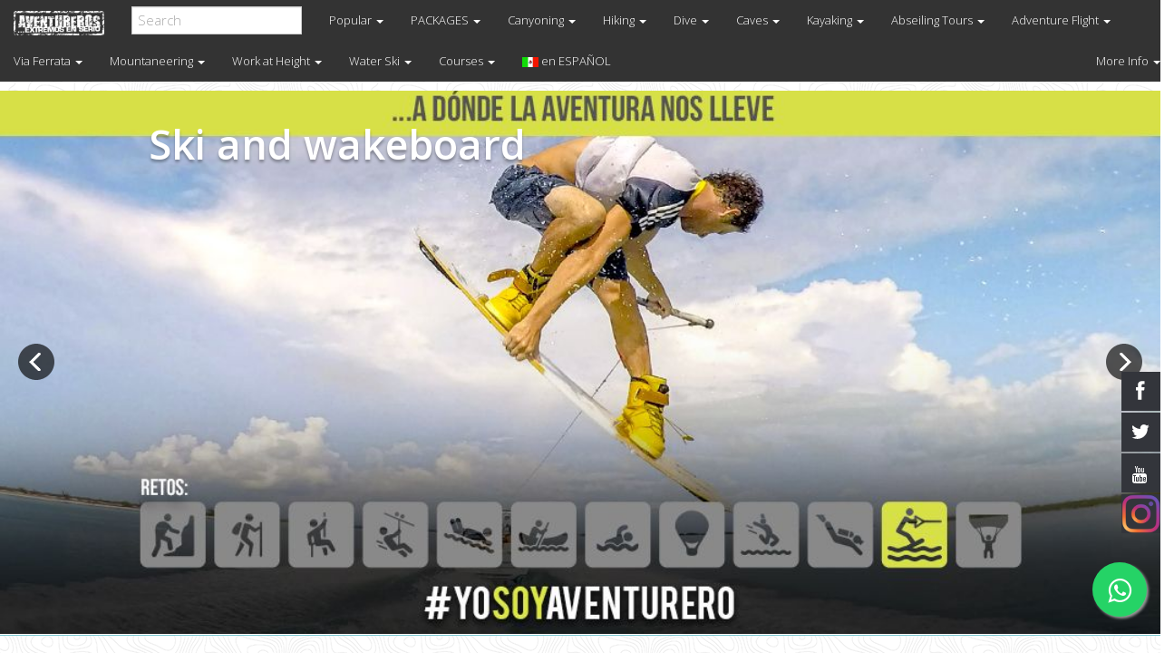

--- FILE ---
content_type: text/html; charset=iso-8859-1
request_url: https://aventureros.com.mx/serviceN.php?lang=eng&dest=290&cia=1002
body_size: 10998
content:

<!DOCTYPE HTML PUBLIC>
<html lang="en">
<head>
<title>Aventureros Extremos en Serio Ski and wakeboard</title><meta http-equiv="Content-Type" content="text/html; charset=iso-8859-1"/>
<meta http-equiv="X-UA-Compatible" content="IE=edge">
<meta name="viewport" content="width=device-width, initial-scale=1">
<meta name="keywords" content="nido de los aguiluchos,matacanes,cerro de la silla,
monterrey,nuevo leon,chipitin,coahuila,pozo del gavilan,hidrofobia,calabozo,huasteca,esmeralda,escondida,chipitin,potrero redondo,ecoturismo,cañonismo,canyoning,canyoneering,rapel,deporte extremo,aventura,outdoor,montañismo,adrenalina,turismo naturaleza,escalada,mountain bike,tour,tirolesa,expedicion,acampada,escalada,campamentos,buceo,guias matacanes, chipinque, buen fin, via ferrata, ruta vertigo, pico de orizaba, iztaccihuatl, mitras, garganta del diablo, ignis, parapente, wakeboard, esqui acuatico"/><meta name="description" content="Para aventuras inolvidables, cualquier día y en cualquier lugar, siempre serán con nosotros."/><meta name="title" content="Aventureros Extremos en Serio Ski and wakeboard">

<link rel="icon" href="https://www.aventureros.com.mx/images1002/LogoAveBlanco.png" type="image/x-icon"/>
<link rel="shortcut icon" href="https://www.aventureros.com.mx/images1002/LogoAveBlanco.png" type="image/x-icon"/>
<link href="//netdna.bootstrapcdn.com/bootstrap/3.0.0/css/bootstrap-glyphicons.css" rel="stylesheet">
<link rel="stylesheet" type="text/css" href="https://www.aventureros.com.mx/bootstraptempl/yeti.css"><LINK rel="stylesheet" href="https://www.aventureros.com.mx/css/general.css" type="text/css">

<!-- Latest compiled and minified JavaScript -->
<script src="https://ajax.googleapis.com/ajax/libs/jquery/1.11.1/jquery.min.js"></script>
<script src="scripts/bootstrap.min.js"></script>

<!-- HOTEL -->
<!-----   SLIDER --------------------------->
<!-- Stylesheets -->
<link rel="stylesheet" href="hotel/css/animate.css">
<link rel="stylesheet" href="hotel/css/font-awesome.min.css">
<link rel="stylesheet" href="hotel/css/theme.css">
<link rel="stylesheet" href="hotel/css/owl.carousel.css">
<link rel="stylesheet" href="hotel/css/owl.theme.css">
<link rel="stylesheet" href="hotel/css/prettyPhoto.css">
<link rel="stylesheet" href="hotel/css/smoothness/jquery-ui-1.10.4.custom.min.css">
<link rel="stylesheet" href="hotel/rs-plugin/css/settings.css">
<link rel="stylesheet" href="hotel/css/responsive.css">
<link rel="stylesheet" href="https://fonts.googleapis.com/css?family=Open+Sans:400italic,600italic,400,600,700">

<link rel="stylesheet" href="hotel/css/colors/turquoise.css">

<script type="text/javascript" src="hotel/js/bootstrap-hover-dropdown.min.js"></script> 
<script type="text/javascript" src="hotel/js/owl.carousel.min.js"></script> 
<script type="text/javascript" src="hotel/js/jquery.parallax-1.1.3.js"></script>
<script type="text/javascript" src="hotel/js/jquery.nicescroll.js"></script>  
<script type="text/javascript" src="hotel/js/jquery.prettyPhoto.js"></script> 
<script type="text/javascript" src="hotel/js/jquery-ui-1.10.4.custom.min.js"></script> 
<script type="text/javascript" src="hotel/js/jquery.forms.js"></script> 
<script type="text/javascript" src="hotel/js/waypoints.min.js"></script> 
<script type="text/javascript" src="hotel/js/jquery.isotope.min.js"></script> 
<script type="text/javascript" src="hotel/js/jquery.gmap.min.js"></script> 
<script type="text/javascript" src="hotel/rs-plugin/js/jquery.themepunch.tools.min.js"></script> 
<script type="text/javascript" src="hotel/rs-plugin/js/jquery.themepunch.revolution.min.js"></script> 
<script type="text/javascript" src="hotel/js/custom.js"></script> 





   
    
<!-- SECCION java PARA LA SELECCION DE FECHA -->
      <link rel="stylesheet" type="text/css" media="all" href="../rangepick/daterangepicker.css"/>
      <script type="text/javascript" src="../rangepick/moment.js"></script>
      <script type="text/javascript" src="../rangepick/daterangepicker.js"></script>

      <style type="text/css">.demo{position:relative}.demo i{position:absolute;bottom:10px;right:24px;top:auto;cursor:pointer}.img-hover img{-webkit-transition:all .3s ease;-moz-transition:all .3s ease;-o-transition:all .3s ease;-ms-transition:all .3s ease;transition:all .3s ease}.img-hover img:hover{-webkit-backface-visibility:hidden;backface-visibility:hidden;-webkit-transform:translateZ(0) scale(1.50);-moz-transform:scale(1.50);-ms-transform:scale(1.50);-o-transform:translatZ(0) scale(1.50);transform:translatZ(0) scale(1.50)}.grayscale{-webkit-filter:brightness(1.10) grayscale(100%) contrast(90%);-moz-filter:brightness(1.10) grayscale(100%) contrast(90%);filter:brightness(1.10) grayscale(100%)}.cuerpo{text-align:left;list-style-type:disc;list-style-position:inside;text-indent:-1em;padding-left:1em}.btn-group{display:flex}.button{background-color:#b30000;border:none;color:#fff;padding:15px 32px;text-align:center;text-decoration:none;display:inline-block;font-size:16px}</style>

      <script type="text/javascript">$(document).ready(function(){$('.configurator input, .configurator select').change(function(){updateConfig();});updateConfig();function updateConfig(){var options={};$('#config-demo').daterangepicker({"startDate":"01/26/2026","endDate":"01/26/2026","minDate":"01/01/2019 ","maxDate":"12/31/2099 "},function(start,end,label){console.log('New date range selected: '+start.format('YYYY-MM-DD')+' to '+end.format('YYYY-MM-DD')+' (predefined range: '+label+')');});}});</script>


<!-- WHatsApp -->
<link rel="stylesheet" href="https://cdnjs.cloudflare.com/ajax/libs/font-awesome/4.7.0/css/font-awesome.min.css">
<style>.whats-app{position:fixed;width:60px;height:60px;bottom:40px;background-color:#25d366;color:#fff;border-radius:50px;text-align:center;font-size:30px;box-shadow:2px 2px 3px #999;z-index:100;right:15px}.my-float{margin-top:16px}</style>

<!-- Global site tag (gtag.js) - AdWords: 985841778 --> <script async src="https://www.googletagmanager.com/gtag/js?id=AW-985841778"></script> <script>window.dataLayer=window.dataLayer||[];function gtag(){dataLayer.push(arguments);}gtag('js',new Date());gtag('config','AW-985841778');</script>

<link rel="preconnect" href="https://fonts.googleapis.com">
<link rel="preconnect" href="https://fonts.gstatic.com" crossorigin>
<link href="https://fonts.googleapis.com/css2?family=Bebas+Neue&display=swap" rel="stylesheet">

<style>
body {
  background: url(https://www.lineafinal.com/images/patterns/topography.png);
}
.panel-primary>.panel-heading {    background-color: #f5f5f5; border-color: #FFF; }
.panel-heading h1 { font-family: 'Bebas Neue', sans-serif; font-weight: bold; font-size: 45px; color:black; }
.panel {  border-color: #FFF; }
.panel-info h4 { font-family: 'Bebas Neue', sans-serif; font-weight:500; font-size: 25px; color:black; }

.top-buffer { margin-top:100px; }


<style>
.paneles {
     background-color:#F4E8D5; 
     margin-bottom:5px; padding-top:10px;
}
.paneles .panel {
    margin-bottom: 18px;
    background-color: #ffffff;
    border: 0px solid transparent;
    border-radius: 10px;
    -webkit-box-shadow: 0 1px 1px rgba(0,0,0,0.05);
    box-shadow: 0 10px 10px rgba(0,0,0,0.2);
}
</style>

<!-- Facebook Pixel Code -->
<script>!function(f,b,e,v,n,t,s){if(f.fbq)return;n=f.fbq=function(){n.callMethod?n.callMethod.apply(n,arguments):n.queue.push(arguments)};if(!f._fbq)f._fbq=n;n.push=n;n.loaded=!0;n.version='2.0';n.queue=[];t=b.createElement(e);t.async=!0;t.src=v;s=b.getElementsByTagName(e)[0];s.parentNode.insertBefore(t,s)}(window,document,'script','https://connect.facebook.net/en_US/fbevents.js');fbq('init','451014685988966');fbq('track','PageView');</script>
<noscript><img height="1" width="1" style="display:none" src="https://www.facebook.com/tr?id=451014685988966&ev=PageView&noscript=1"/></noscript>
<!-- End Facebook Pixel Code -->
<!-- botones SOCIAL -->

<script>$(window).load(function(){$('.botones-sociales .social').mouseenter(function(){$(this).stop();$(this).animate({width:'160'},500,'easeOutBounce',function(){});});$('.botones-sociales .social').mouseleave(function(){$(this).stop();$(this).animate({width:'43'},500,'easeOutBounce',function(){});});});</script>


<style type="text/css">.botones-sociales{position:fixed;bottom:130px;width:45px;z-index:9999}.izquierda{left:0}.derecha{right:0}.botones-sociales #instagram-btn .social{background-color:#33353b;background-image:url(https://www.matacanex.com/images/instagram-btn.png);background-size:43px 43px}.botones-sociales #twitter-btn .social,.botones-sociales #facebook-btn .social,.botones-sociales #google-btn .social,.botones-sociales #rss-btn .social,.botones-sociales #pinterest-btn .social,.botones-sociales #youtube-btn .social{background-color:#33353b;background-image:url(https://lh4.googleusercontent.com/-YvuT8p88fv8/UfENL6P-ROI/AAAAAAAAMdQ/sJGzNVgLf2U/w23-h256-no/mas-icons.png)}.izquierda #facebook-btn span{background-position:right 10px}.izquierda #twitter-btn span{background-position:right -35px}.izquierda #google-btn span{background-position:right -127px}.izquierda #rss-btn span{background-position:right -80px}.izquierda #pinterest-btn span{background-position:11px -177px}.izquierda #youtube-btn span{background-position:11px -223px}.derecha #facebook-btn span{background-position:12px 10px}.derecha #twitter-btn span{background-position:11px -35px}.derecha #google-btn span{background-position:10px -127px}.derecha #rss-btn span{background-position:11px -80px}.derecha #pinterest-btn span{background-position:11px -177px}.derecha #youtube-btn span{background-position:11px -223px}.botones-sociales #facebook-btn:hover .social{background-color:#3b5998}.botones-sociales #twitter-btn:hover .social{background-color:#62bdb2}.botones-sociales #google-btn:hover .social{background-color:#db4a39}.botones-sociales #rss-btn:hover .social{background-color:#ff8b0f}.botones-sociales #pinterest-btn:hover .social{background-color:#d43638}.botones-sociales #youtube-btn:hover .social{background-color:#c4302b}.botones-sociales #instagram-btn:hover .social{background-color:#c4302b}.botones-sociales a:hover .texto{display:block}.izquierda .social{-moz-transition:background-color .4s ease-in 0s;-webkit-transition:background-color .4s ease-in 0s;background-repeat:no-repeat;display:block;float:left;height:43px;margin-bottom:2px;width:43px}.izquierda .texto{display:none;float:right;font-size:1em;font-weight:bold;margin:11px 40px 11px 0;white-space:nowrap}.derecha .social{-moz-transition:background-color .4s ease-in 0s;-webkit-transition:background-color .4s ease-in 0s;background-repeat:no-repeat;display:block;float:right;height:43px;margin-bottom:2px;width:43px}.derecha .texto{display:none;float:left;font-size:80%;font-weight:bold;margin:11px 0 11px 40px;white-space:nowrap}.botones-sociales .texto{color:#fff}</style>

<div class='botones-sociales derecha hidden-phone hidden-tablet'>

<a class='itemsocial' href='https://www.facebook.com/AventurerosExtremos' id='facebook-btn' target='_blank'><span class='social'><span class='texto'>Follow Us</span></span></a><a class='itemsocial' href='https://twitter.com/aventurerosnl' id='twitter-btn' target='_blank'><span class='social'><span class='texto'>Follow Us</span></span></a><a class='itemsocial' href='https://www.youtube.com/channel/UCEMs1J7Mq16rlqDdv6u56Cg' id='youtube-btn' target='_blank'><span class='social'><span class='texto'>Follow Us</span></span></a><a class='itemsocial' href='https://www.instagram.com/aventurerosextremos/' id='instagram-btn' target='_blank'><span class='social'><span class='texto'>Follow Us</span></span></a>
</div>
</div><!-- Global site tag (gtag.js) - AdWords: 985841778 --> <script async src="https://www.googletagmanager.com/gtag/js?id=AW-985841778"></script> <script>window.dataLayer=window.dataLayer||[];function gtag(){dataLayer.push(arguments);}gtag('js',new Date());gtag('config','AW-985841778');</script>

<link rel="preconnect" href="https://fonts.googleapis.com">
<link rel="preconnect" href="https://fonts.gstatic.com" crossorigin>
<link href="https://fonts.googleapis.com/css2?family=Bebas+Neue&display=swap" rel="stylesheet">

<style>
body {
  background: url(https://www.lineafinal.com/images/patterns/topography.png);
}
.panel-primary>.panel-heading {    background-color: #f5f5f5; border-color: #FFF; }
.panel-heading h1 { font-family: 'Bebas Neue', sans-serif; font-weight: bold; font-size: 45px; color:black; }
.panel {  border-color: #FFF; }
.panel-info h4 { font-family: 'Bebas Neue', sans-serif; font-weight:500; font-size: 25px; color:black; }

.top-buffer { margin-top:100px; }


<style>
.paneles {
     background-color:#F4E8D5; 
     margin-bottom:5px; padding-top:10px;
}
.paneles .panel {
    margin-bottom: 18px;
    background-color: #ffffff;
    border: 0px solid transparent;
    border-radius: 10px;
    -webkit-box-shadow: 0 1px 1px rgba(0,0,0,0.05);
    box-shadow: 0 10px 10px rgba(0,0,0,0.2);
}
</style>

<!-- Facebook Pixel Code -->
<script>!function(f,b,e,v,n,t,s){if(f.fbq)return;n=f.fbq=function(){n.callMethod?n.callMethod.apply(n,arguments):n.queue.push(arguments)};if(!f._fbq)f._fbq=n;n.push=n;n.loaded=!0;n.version='2.0';n.queue=[];t=b.createElement(e);t.async=!0;t.src=v;s=b.getElementsByTagName(e)[0];s.parentNode.insertBefore(t,s)}(window,document,'script','https://connect.facebook.net/en_US/fbevents.js');fbq('init','451014685988966');fbq('track','PageView');</script>
<noscript><img height="1" width="1" style="display:none" src="https://www.facebook.com/tr?id=451014685988966&ev=PageView&noscript=1"/></noscript>
<!-- End Facebook Pixel Code --></head>


    <body onLoad="animatedcollapse.show(['atr2'])">
    
    
<script>fbq('track','ViewContent',{content_ids:'290',});</script>
<div class="bs-docs-section clearfix"><!--
<div class="jumbotron" style="background-image: url(); background-size: cover;">

    <div class="container center-vertically">
		

<!--
        <hr>
        <p>We are Bolt & we like to <em>focus</em> on</p>
        <h1>Websites</h1>
        <hr> ->
        
    </div>

</div>
-->

<!--- WhatsApp -->
<a class="whats-app" href="https://wa.me/8123214771" target="_blank">
    <i class="fa fa-whatsapp my-float"></i>
</a>

<div class="navbar navbar-default navbar-fixed-top">
  <div class="navbar-header">
    <button type="button" class="navbar-toggle" data-toggle="collapse" data-target=".navbar-responsive-collapse">
      <span class="icon-bar"></span>
      <span class="icon-bar"></span>
      <span class="icon-bar"></span>
    </button>
    <a class="navbar-brand" href="https://www.aventureros.com.mx/index1002.php?lang=eng">
	<img style="max-width:100px;" src="https://www.aventureros.com.mx/images1002/LogoAveBlanco.png" alt="logo Aventureros Extremos en Serio">
	</a>
  </div>
  <div class="navbar-collapse collapse navbar-responsive-collapse">

    <form class="navbar-form navbar-left">
      <input type="text" class="search form-control" id="searchbox"/>
    </form>
    <div id="display">
	</div>

        <ul class="nav navbar-nav">
          <li class="dropdown">
            <a href="#" class="dropdown-toggle" data-toggle="dropdown">Popular <b class="caret"></b></a>
            <ul class="dropdown-menu">
<li><a href="https://www.aventureros.com.mx/serviceN.php?lang=eng&dest=93">Chipitín</a></li><li><a href="https://www.aventureros.com.mx/serviceN.php?lang=eng&dest=94">Matacanes</a></li><li><a href="https://www.aventureros.com.mx/serviceN.php?lang=eng&dest=107">Salto-Laberinto</a></li><li><a href="https://www.aventureros.com.mx/serviceN.php?lang=eng&dest=201">Guaponal</a></li><li><a href="https://www.aventureros.com.mx/serviceN.php?lang=eng&dest=616">Vuelo en Paratrike</a></li><li><a href="https://www.aventureros.com.mx/serviceN.php?lang=eng&dest=646">Visita a la Cascada del Chipitín</a></li><li><a href="https://www.aventureros.com.mx/serviceN.php?lang=eng&dest=98">Nido de los Aguiluchos</a></li><li><a href="https://www.aventureros.com.mx/serviceN.php?lang=eng&dest=101">Cueva de la Virgen</a></li><li><a href="https://www.aventureros.com.mx/serviceN.php?lang=eng&dest=105">Pico Licos</a></li><li><a href="https://www.aventureros.com.mx/serviceN.php?lang=eng&dest=261">Vuelo en Parapente Santiago</a></li><li><a href="https://www.aventureros.com.mx/serviceN.php?lang=eng&dest=114">Taller de rapel</a></li><li><a href="https://www.aventureros.com.mx/serviceN.php?lang=eng&dest=192">Vía Ferrata (Ruta Vértigo)</a></li><li><a href="https://www.aventureros.com.mx/serviceN.php?lang=eng&dest=511">Taller de integración Rapel</a></li><li><a href="https://www.aventureros.com.mx/serviceN.php?lang=eng&dest=561">Curso de Cañonismo I y II</a></li><li><a href="https://www.aventureros.com.mx/serviceN.php?lang=eng&dest=642">Vía Ferrata Terrisi</a></li><li><a href="https://www.aventureros.com.mx/serviceN.php?lang=eng&dest=306">Salto en Paracaídas</a></li><li><a href="https://www.aventureros.com.mx/serviceN.php?lang=eng&dest=489">Matacanes ruta Coralillo</a></li><li><a href="https://www.aventureros.com.mx/serviceN.php?lang=eng&dest=181">Pico de Orizaba</a></li><li><a href="https://www.aventureros.com.mx/serviceN.php?lang=eng&dest=290">Esquí acuático y Wakeboard</a></li>            </ul>
          </li>
        </ul>

						<ul class="nav navbar-nav">
						  <li class="dropdown">
							<a href="#" class="dropdown-toggle" data-toggle="dropdown">PACKAGES <b class="caret"></b></a>
							<ul class="dropdown-menu">
                        <li><a href="https://www.aventureros.com.mx/serviceN.php?lang=eng&dest=183&cia=1002">Training for 4,000m UP</a></li><li><a href="https://www.aventureros.com.mx/serviceN.php?lang=eng&dest=241&cia=1002">Club Aventureros</a></li><li><a href="https://www.aventureros.com.mx/serviceN.php?lang=eng&dest=480&cia=1002">8 Summit challenge</a></li><li><a href="https://www.aventureros.com.mx/serviceN.php?lang=eng&dest=508&cia=1002">Passport X </a></li></ul></li></ul>
						<ul class="nav navbar-nav">
						  <li class="dropdown">
							<a href="#" class="dropdown-toggle" data-toggle="dropdown">Canyoning <b class="caret"></b></a>
							<ul class="dropdown-menu">
                        <li><a href="https://www.aventureros.com.mx/serviceN.php?lang=eng&dest=94&cia=1002">Matacanes</a></li><li><a href="https://www.aventureros.com.mx/serviceN.php?lang=eng&dest=382&cia=1002">Reflections canyon</a></li><li><a href="https://www.aventureros.com.mx/serviceN.php?lang=eng&dest=489&cia=1002">Matacanes ruta Coralillo</a></li><li><a href="https://www.aventureros.com.mx/serviceN.php?lang=eng&dest=103&cia=1002">Hormigas</a></li><li><a href="https://www.aventureros.com.mx/serviceN.php?lang=eng&dest=120&cia=1002">Chiflón</a></li><li><a href="https://www.aventureros.com.mx/serviceN.php?lang=eng&dest=102&cia=1002">Hidrofobia</a></li><li><a href="https://www.aventureros.com.mx/serviceN.php?lang=eng&dest=93&cia=1002">Chipitín</a></li><li><a href="https://www.aventureros.com.mx/serviceN.php?lang=eng&dest=201&cia=1002">Guaponal</a></li><li><a href="https://www.aventureros.com.mx/serviceN.php?lang=eng&dest=107&cia=1002">Salto-Laberinto</a></li></ul></li></ul>
						<ul class="nav navbar-nav">
						  <li class="dropdown">
							<a href="#" class="dropdown-toggle" data-toggle="dropdown">Hiking <b class="caret"></b></a>
							<ul class="dropdown-menu">
                        <li><a href="https://www.aventureros.com.mx/serviceN.php?lang=eng&dest=123&cia=1002">Puerto Gringo</a></li><li><a href="https://www.aventureros.com.mx/serviceN.php?lang=eng&dest=191&cia=1002">Cuauhtémoc Peak</a></li><li><a href="https://www.aventureros.com.mx/serviceN.php?lang=eng&dest=193&cia=1002">Perico Peak</a></li><li><a href="https://www.aventureros.com.mx/serviceN.php?lang=eng&dest=242&cia=1002">Chipinque La M</a></li><li><a href="https://www.aventureros.com.mx/serviceN.php?lang=eng&dest=309&cia=1002">Cerro de la Silla (North Peak)</a></li><li><a href="https://www.aventureros.com.mx/serviceN.php?lang=eng&dest=475&cia=1002">Sillalogía</a></li><li><a href="https://www.aventureros.com.mx/serviceN.php?lang=eng&dest=477&cia=1002">El Sapo</a></li><li><a href="https://www.aventureros.com.mx/serviceN.php?lang=eng&dest=478&cia=1002">Chipinque Copete de las Águilas</a></li><li><a href="https://www.aventureros.com.mx/serviceN.php?lang=eng&dest=646&cia=1002">Chipitín waterfall tour</a></li></ul></li></ul>
						<ul class="nav navbar-nav">
						  <li class="dropdown">
							<a href="#" class="dropdown-toggle" data-toggle="dropdown">Dive <b class="caret"></b></a>
							<ul class="dropdown-menu">
                        <li><a href="https://www.aventureros.com.mx/serviceN.php?lang=eng&dest=106&cia=1002">Buceo en Media Luna</a></li></ul></li></ul>
						<ul class="nav navbar-nav">
						  <li class="dropdown">
							<a href="#" class="dropdown-toggle" data-toggle="dropdown">Caves <b class="caret"></b></a>
							<ul class="dropdown-menu">
                        <li><a href="https://www.aventureros.com.mx/serviceN.php?lang=eng&dest=118&cia=1002">Crystals Cave tour</a></li><li><a href="https://www.aventureros.com.mx/serviceN.php?lang=eng&dest=358&cia=1002">Gavilan´s Cave</a></li></ul></li></ul>
						<ul class="nav navbar-nav">
						  <li class="dropdown">
							<a href="#" class="dropdown-toggle" data-toggle="dropdown">Kayaking <b class="caret"></b></a>
							<ul class="dropdown-menu">
                        <li><a href="https://www.aventureros.com.mx/serviceN.php?lang=eng&dest=483&cia=1002">Kayak en presa de la Boca</a></li><li><a href="https://www.aventureros.com.mx/serviceN.php?lang=eng&dest=485&cia=1002">Kayak adapted </a></li></ul></li></ul>
						<ul class="nav navbar-nav">
						  <li class="dropdown">
							<a href="#" class="dropdown-toggle" data-toggle="dropdown">Abseiling Tours <b class="caret"></b></a>
							<ul class="dropdown-menu">
                        <li><a href="https://www.aventureros.com.mx/serviceN.php?lang=eng&dest=104&cia=1002">Mina de las Escaleras</a></li><li><a href="https://www.aventureros.com.mx/serviceN.php?lang=eng&dest=471&cia=1002">Punto y guión</a></li><li><a href="https://www.aventureros.com.mx/serviceN.php?lang=eng&dest=98&cia=1002">Nido de los Aguiluchos</a></li><li><a href="https://www.aventureros.com.mx/serviceN.php?lang=eng&dest=105&cia=1002">Pico Licos</a></li><li><a href="https://www.aventureros.com.mx/serviceN.php?lang=eng&dest=101&cia=1002">Nido de los Aguiluchos</a></li></ul></li></ul>
						<ul class="nav navbar-nav">
						  <li class="dropdown">
							<a href="#" class="dropdown-toggle" data-toggle="dropdown">Adventure Flight <b class="caret"></b></a>
							<ul class="dropdown-menu">
                        <li><a href="https://www.aventureros.com.mx/serviceN.php?lang=eng&dest=275&cia=1002">Balloning</a></li><li><a href="https://www.aventureros.com.mx/serviceN.php?lang=eng&dest=291&cia=1002">Bungy jumping</a></li><li><a href="https://www.aventureros.com.mx/serviceN.php?lang=eng&dest=261&cia=1002">Paragliding Santiago</a></li><li><a href="https://www.aventureros.com.mx/serviceN.php?lang=eng&dest=616&cia=1002">Vuelo en Paratrike</a></li><li><a href="https://www.aventureros.com.mx/serviceN.php?lang=eng&dest=306&cia=1002">Skydiving</a></li></ul></li></ul>
						<ul class="nav navbar-nav">
						  <li class="dropdown">
							<a href="#" class="dropdown-toggle" data-toggle="dropdown">Via Ferrata <b class="caret"></b></a>
							<ul class="dropdown-menu">
                        <li><a href="https://www.aventureros.com.mx/serviceN.php?lang=eng&dest=192&cia=1002">Vía Ferrata (Ruta Vértigo)</a></li><li><a href="https://www.aventureros.com.mx/serviceN.php?lang=eng&dest=642&cia=1002">Vía Ferrata Terrisi</a></li></ul></li></ul>
						<ul class="nav navbar-nav">
						  <li class="dropdown">
							<a href="#" class="dropdown-toggle" data-toggle="dropdown">Mountaneering <b class="caret"></b></a>
							<ul class="dropdown-menu">
                        <li><a href="https://www.aventureros.com.mx/serviceN.php?lang=eng&dest=181&cia=1002">Pico de Orizaba</a></li></ul></li></ul>
						<ul class="nav navbar-nav">
						  <li class="dropdown">
							<a href="#" class="dropdown-toggle" data-toggle="dropdown">Work at Height <b class="caret"></b></a>
							<ul class="dropdown-menu">
                        <li><a href="https://www.aventureros.com.mx/serviceN.php?lang=eng&dest=593&cia=1002">Glass cleaning and sealing</a></li></ul></li></ul>
						<ul class="nav navbar-nav">
						  <li class="dropdown">
							<a href="#" class="dropdown-toggle" data-toggle="dropdown">Water Ski <b class="caret"></b></a>
							<ul class="dropdown-menu">
                        <li><a href="https://www.aventureros.com.mx/serviceN.php?lang=eng&dest=288&cia=1002">Ski and wakeboard</a></li><li><a href="https://www.aventureros.com.mx/serviceN.php?lang=eng&dest=290&cia=1002">Ski and wakeboard</a></li></ul></li></ul>
						<ul class="nav navbar-nav">
						  <li class="dropdown">
							<a href="#" class="dropdown-toggle" data-toggle="dropdown">Courses <b class="caret"></b></a>
							<ul class="dropdown-menu">
                        <li><a href="https://www.aventureros.com.mx/serviceN.php?lang=eng&dest=114&cia=1002">Rappeling workshop</a></li><li><a href="https://www.aventureros.com.mx/serviceN.php?lang=eng&dest=511&cia=1002">Taller de integración Rapel</a></li><li><a href="https://www.aventureros.com.mx/serviceN.php?lang=eng&dest=561&cia=1002">Curso de Cañonismo I y II</a></li></ul></li></ul><ul class="nav navbar-nav"><li><a href="https://www.aventureros.com.mx/serviceN.php?lang=esp&dest=290&cia=1002"><img border="0" src="images/mx.gif"> en ESPAÑOL</a></li></ul>
			<ul class="nav navbar-nav navbar-right">
			  <li class="dropdown">
				<a href="#" class="dropdown-toggle" data-toggle="dropdown">More Info <b class="caret"></b></a>
				<ul class="dropdown-menu">
			<li><a href="https://www.aventureros.com.mx/b_contenido.php?lang=eng&cia=1002&secc=101">Privacy Notice</a></li><li><a href="https://www.aventureros.com.mx/b_anual.php?lang=eng&cia=1002">Calendar</a></li><li><a href="https://www.aventureros.com.mx/b_contenido.php?lang=eng&cia=1002&secc=50">Who we are</a></li><li><a href="https://www.aventureros.com.mx/b_contenido.php?lang=eng&cia=1002&secc=120">Insurance</a></li><li><a href="https://www.aventureros.com.mx/b_contenido.php?lang=eng&cia=1002&secc=140">Feedback</a></li><li><a href="https://www.aventureros.com.mx/b_contenido.php?lang=eng&cia=1002&secc=35">FAQ</a></li><li><a href="https://www.aventureros.com.mx/b_contenido.php?lang=eng&cia=1002&secc=205">Recomendaciones para ir a Matacanes</a></li><li><a href="https://www.aventureros.com.mx/b_contenido.php?lang=eng&cia=1002&secc=206">SUSTAINABLE TOURISM POLICIES</a></li><li><a href="https://www.aventureros.com.mx/b_contact.php?lang=eng&cia=1002">Contact us</a></li><li><a href="https://www.aventureros.com.mx/b_pagos.php?lang=eng&cia=1002">Payment</a></li><li><a href="https://www.aventureros.com.mx/b_contenido.php?lang=eng&cia=1002&secc=130">Booking policies</a></li><li><a href="https://www.aventureros.com.mx/b_contenido.php?lang=eng&cia=1002&secc=155">Upload you're profile picture</a></li><li><a href="https://www.aventureros.com.mx/b_contenido.php?lang=eng&cia=1002&secc=204">Hosting policies</a></li></ul></li></ul>


    
    
  </div>
</div>

<!-- Search -------------------------------------->
<script type="text/javascript" src="jquery.watermarkinput.js"></script>
<script type="text/javascript">$(document).ready(function(){$(".search").keyup(function(){var searchbox=$(this).val();var dataString='searchword='+searchbox;if(searchbox==''){}$.ajax({type:"POST",url:"bsearch.php?cia=1002",data:dataString,cache:false,success:function(html){$("#display").html(html).show();}});return false;});});jQuery(function($){$("#searchbox").Watermark("Search");});</script>

<div class="row top-buffer">
</div>
<!-- Revolution Slider -->
<section class="revolution-slider">
  <div class="bannercontainer">
    <div class="banner">
      <ul>
 
        <!-- Slide 1 -->
        <li data-transition="fade" data-slotamount="7" data-masterspeed="1500"> 
          <!-- Main Image --> 
          <img src="https://www.aventureros.com.mx/images1002/1067Wakeboard_2019v05.jpg" style="opacity:0;" alt="slidebg1" data-bgfit="cover" data-bgposition="center center" data-bgrepeat="no-repeat">          <!-- Layers -->           
          <!-- Layer 1 -->
          <div class="caption sft revolution-starhotel bigtext" data-x="105" data-y="30" data-speed="700" data-start="1700" data-easing="easeOutBack"> 
						Ski and wakeboard</div>
          <!-- Layer 2 -->
          <div class="caption sft revolution-starhotel smalltext" data-x="105" data-y="105" data-speed="800" data-start="1700" data-easing="easeOutBack">
						<span></span></div>
        <!-- Layer 3 -->
                 
        </li>
 
        <!-- Slide 1 -->
        <li data-transition="fade" data-slotamount="7" data-masterspeed="1500"> 
          <!-- Main Image --> 
          <img src="https://www.aventureros.com.mx/images1002/1067Wakeboard_2019v04.jpg" style="opacity:0;" alt="slidebg1" data-bgfit="cover" data-bgposition="center center" data-bgrepeat="no-repeat">          <!-- Layers -->           
          <!-- Layer 1 -->
          <div class="caption sft revolution-starhotel bigtext" data-x="205" data-y="30" data-speed="700" data-start="1700" data-easing="easeOutBack"> 
						Ski and wakeboard</div>
          <!-- Layer 2 -->
          <div class="caption sft revolution-starhotel smalltext" data-x="205" data-y="105" data-speed="800" data-start="1700" data-easing="easeOutBack">
						<span></span></div>
        <!-- Layer 3 -->
                 
        </li>
 
        <!-- Slide 1 -->
        <li data-transition="fade" data-slotamount="7" data-masterspeed="1500"> 
          <!-- Main Image --> 
          <img src="https://www.aventureros.com.mx/images1002/1067Wakeboard_2019v03.jpg" style="opacity:0;" alt="slidebg1" data-bgfit="cover" data-bgposition="center center" data-bgrepeat="no-repeat">          <!-- Layers -->           
          <!-- Layer 1 -->
          <div class="caption sft revolution-starhotel bigtext" data-x="305" data-y="30" data-speed="700" data-start="1700" data-easing="easeOutBack"> 
						Ski and wakeboard</div>
          <!-- Layer 2 -->
          <div class="caption sft revolution-starhotel smalltext" data-x="305" data-y="105" data-speed="800" data-start="1700" data-easing="easeOutBack">
						<span></span></div>
        <!-- Layer 3 -->
                 
        </li>
 
        <!-- Slide 1 -->
        <li data-transition="fade" data-slotamount="7" data-masterspeed="1500"> 
          <!-- Main Image --> 
          <img src="https://www.aventureros.com.mx/images1002/1067Wakeboard_2019v02.jpg" style="opacity:0;" alt="slidebg1" data-bgfit="cover" data-bgposition="center center" data-bgrepeat="no-repeat">          <!-- Layers -->           
          <!-- Layer 1 -->
          <div class="caption sft revolution-starhotel bigtext" data-x="405" data-y="30" data-speed="700" data-start="1700" data-easing="easeOutBack"> 
						Ski and wakeboard</div>
          <!-- Layer 2 -->
          <div class="caption sft revolution-starhotel smalltext" data-x="405" data-y="105" data-speed="800" data-start="1700" data-easing="easeOutBack">
						<span></span></div>
        <!-- Layer 3 -->
                 
        </li>
 
        <!-- Slide 1 -->
        <li data-transition="fade" data-slotamount="7" data-masterspeed="1500"> 
          <!-- Main Image --> 
          <img src="https://www.aventureros.com.mx/images1002/1067Wakeboard_2019v01.jpg" style="opacity:0;" alt="slidebg1" data-bgfit="cover" data-bgposition="center center" data-bgrepeat="no-repeat">          <!-- Layers -->           
          <!-- Layer 1 -->
          <div class="caption sft revolution-starhotel bigtext" data-x="505" data-y="30" data-speed="700" data-start="1700" data-easing="easeOutBack"> 
						Ski and wakeboard</div>
          <!-- Layer 2 -->
          <div class="caption sft revolution-starhotel smalltext" data-x="505" data-y="105" data-speed="800" data-start="1700" data-easing="easeOutBack">
						<span></span></div>
        <!-- Layer 3 -->
                 
        </li>
      </ul>
    </div>
  </div>
</section>


<div class="row" style="margin-top:40px;"><div class="col-xs-12 col-md-10 col-md-offset-1">
    <div class="panel panel-primary img-hover rounded">
      <div class="panel-heading"><h1><img src="https://www.aventureros.com.mx/images1002/1067Wakeboard_2019v05.jpg" class="img-rounded" width="64" height="64" style="padding: 2"><img src="https://www.aventureros.com.mx/images1002/1067Wakeboard_2019v04.jpg" class="img-rounded" width="64" height="64" style="padding: 2"><img src="https://www.aventureros.com.mx/images1002/1067Wakeboard_2019v03.jpg" class="img-rounded" width="64" height="64" style="padding: 2"><img src="https://www.aventureros.com.mx/images1002/1067Wakeboard_2019v02.jpg" class="img-rounded" width="64" height="64" style="padding: 2"><img src="https://www.aventureros.com.mx/images1002/1067Wakeboard_2019v01.jpg" class="img-rounded" width="64" height="64" style="padding: 2"> <span style="float:right;">Ski and wakeboard</span></h1></div>
      <div class="panel-body">
      
      <font face="Verdana">The water skiing combines the speed of a boat and the delicious breeze from the water!</font><div><font face="Verdana"><br>Learn from experts and slide over the water from your first session. An adventure for beginners and advanced.</font></div><div><font face="Verdana"><br></font><div><font face="Verdana">The classes are fully customized, suitable for all ages and gradually learn them quickly and safely.</font></div><div><font face="Verdana"><br></font></div><div><font face="Verdana">We operate this adventure every Saturday and Sunday and you can choose the time that suits you (10:00 am to 18:00 pm.)<br></font><div><div><font face="Verdana"><br></font></div><div><font face="Verdana">This operation is in blocks of 2 hours, so it's possible you to walk a while together with other participants. Consider this also in your time of departure</font></div><div><font face="Verdana"><br></font></div><div><div><font face="Verdana"><b>Program</b>&nbsp;</font></div><div><font face="Verdana"><br></font></div><div><font face="Verdana">30 minute sessions in which students will learn from the basic handling of the table, to a variety of aquatic and aerial tricks (Variations of 180 ° - 360 °)</font></div></div><div><font face="Verdana"><br></font></div><div><font face="Verdana">Session 1</font></div><div><font face="Verdana"><br></font></div><div><font face="Verdana">1) Getting out of the water&nbsp;</font></div><div><font face="Verdana">2) Corrections and position adjustment&nbsp;</font></div><div><font face="Verdana">3) Basic control table&nbsp;</font></div><div><font face="Verdana">4) Getting out of wake (toe side &amp; heel side)</font></div></div></div><div><font face="Verdana"><br></font></div><div><font face="Verdana">Session 2 (intermediate)</font></div><div><font face="Verdana"><br></font></div><div><div><font face="Verdana">5) &nbsp;180 ° Aquatic&nbsp;</font></div><div><font face="Verdana">6) &nbsp;Switch side table or money.&nbsp;</font></div><div><font face="Verdana">7) &nbsp;Bunny hop or ollie (jump without using wake)&nbsp;</font></div><div><font face="Verdana">8) &nbsp;Bunny hop ollie or 180 °&nbsp;</font></div><div><font face="Verdana">9) &nbsp;Wake to wake heel side.&nbsp;</font></div><div><font face="Verdana">10) Wake to wake toe side</font></div></div><div><font face="Verdana"><br></font></div><div><div><font face="Verdana" size="2">Avanzado</font></div><div><font face="Verdana" size="2">11)<span class="Apple-tab-span" style="white-space: pre;">	</span>Wake to wake grabs&nbsp;</font></div><div><font face="Verdana" size="2">12)<span class="Apple-tab-span" style="white-space: pre;">	</span>Variaciones de grabs (tail grab, nosegrab, etc.)</font></div><div><font face="Verdana" size="2">13)<span class="Apple-tab-span" style="white-space: pre;">	</span>Wake to wake&nbsp;180° (toe side &amp; heel side)</font></div><div><font face="Verdana" size="2">14)<span class="Apple-tab-span" style="white-space: pre;">	</span>Wake to wake 360° (Tail grab, nosegrab, etc.)</font></div><div><font face="Verdana" size="2">15)<span class="Apple-tab-span" style="white-space: pre;">	</span>Backroll&nbsp;</font></div><div><font face="Verdana" size="2">16)<span class="Apple-tab-span" style="white-space: pre;">	</span>Frontroll</font></div><div><font face="Verdana" size="2">17)<span class="Apple-tab-span" style="white-space: pre;">	</span>Tantrum</font></div><div><font face="Verdana" size="2">18)<span class="Apple-tab-span" style="white-space: pre;">	</span>Scarecrow</font></div></div></div>		
      </div>
    </div>
</div></div><div class="row equal paneles"><div class="col-xs-12 col-md-4">
    <div class="panel panel-info">
      <div class="panel-heading"><h4><i class="fa  fa-copo de nieve-o fa-lg"></i><span style="float:right;">Season</span></h4></div>
      <div class="panel-body">Begin March 21st and it approximately ends on September 15th, depending on the rains and hurricanes. It can be suspended at any time according to river level. The river safety level is monitored daily by inhabitants of Potrero Redondo, Las Adjuntas and the State authorities.
<br>
		</div>
	</div></div><div class="col-xs-12 col-md-4">
    <div class="panel panel-info">
      <div class="panel-heading"><h4><i class="fa fa-bateria-tres cuartos fa-lg"></i><span style="float:right;">Difficulty</span></h4></div>
      <div class="panel-body">This adventure requires no experience, however, it is essential that the participant feels comfortable in the water and expect physical strength.
		</div>
	</div></div><div class="col-xs-12 col-md-4">
    <div class="panel panel-info">
      <div class="panel-heading"><h4><i class="fa formularios fa-wp fa-lg"></i><span style="float:right;">Gear included</span></h4></div>
      <div class="panel-body">PFD, boots, wakeboard.
		</div>
	</div></div></div><div class="row equal"></div><!-- USP's -->
<section class="usp mt100">
  <div class="container">
    <div class="row">
      <div class="col-sm-12">
        <h2 class="lined-heading"><span>Service Information</span></h2>
      </div>

    <div class="col-sm-3 bounceIn appear" data-start="0">
      <div class="box-icon">
        <div class="circle"><i class="fa fa-info fa-lg"></i></div>
		      <h3>Generales</h3>
      <p>
      
      <li class="cuerpo">Zone: Presa de la Boca Santiago, Nuevo Leon, MEXICO</li><li class="cuerpo">Age: 6  - minors should be acompanied by a parent</li><li class="cuerpo">Estimated time from the starting point: 1 hr</li><li class="cuerpo">Time to get from meeting to starting point: 1 hr</li><li class="cuerpo">Activities Period: 1 day</li><li class="cuerpo">Nights: 1</li><li class="cuerpo">Distance: 2 kms</li></p>
      </div>
    </div>
      

    <div class="col-sm-3 bounceIn appear" data-start="400">
      <div class="box-icon">
        <div class="circle"><i class="fa fa-eye fa-lg"></i></div>
		      <h3>Tour Challenges</h3>
      <p><li class="cuerpo">Water ski</li><li class="cuerpo">Wakeboard</li></p>
	      </div>
    </div>

    <div class="col-sm-3 bounceIn appear" data-start="800">
      <div class="box-icon">
        <div class="circle"><i class="fa  fa-asterisco fa-lg"></i></div>
		      <h3>Clothes</h3>
      <p>Small backpack with: Short and lycra shirt or suit bathroom, sunglasses, hat, towell</p>
		</div>
	</div>
    <div class="col-sm-3 bounceIn appear" data-start="1200">
      <div class="box-icon">
        <div class="circle"><i class="fa usuarios fa fa-lg"></i></div>
		      <h3>GRUPOS</h3>
      <p>This activity is carried out with at least 1 participant.</p>
		</div>
	</div></div>    <div class="row">
    <div class="col-sm-3 bounceIn appear" data-start="2000">
      <div class="box-icon">
        <div class="circle"><i class="fa  formularios fa-wp fa-lg"></i></div>
		      <h3>Recomendations before the trip</h3>
      <p><li>No intense activities the one or two days before the trip.</li>
<li>No alcohol drinking the night before.</li>
<li>Be well hydrated.</li>
<li>Eat well (healthy).</li>
<li>Be well rested.</li><li>Be&nbsp;on time to the meeting point.</li>

</p>
		</div>
	</div>      
    </div>
  </div>
</section>
<div class="container">
  <div class="row"> 
    <!-- Testimonials -->
    <section class="testimonials mt100">
      <div class="col-md-6">
        <h2 class="lined-heading bounceInLeft appear" data-start="0"><span>What Other Visitors Experienced</span></h2>
        <div id="owl-reviews" class="owl-carousel">
          <div class="item">

			<div class="row">
              <div class="col-lg-3 col-md-4 col-sm-2 col-xs-12"></div>
              <div class="col-lg-9 col-md-8 col-sm-10 col-xs-12">
                <div class="text-balloon" style="background-color:#F4F4F4">Tiene todo lo necesario para llevar a acabo la actividad y tiene una excelente vista.<span>Roberto F, Esquí acuático y Wakeboar</span> </div>
              </div>
            </div>
			<div class="row">
              <div class="col-lg-3 col-md-4 col-sm-2 col-xs-12"></div>
              <div class="col-lg-9 col-md-8 col-sm-10 col-xs-12">
                <div class="text-balloon" style="background-color:#F4F4F4">Es un lugar nuevo para mi, no conocía la presa de la boca tan de cerca. <span>Mauricio G, Sesión Esquí acuático y W</span> </div>
              </div>
            </div>
			<div class="row">
              <div class="col-lg-3 col-md-4 col-sm-2 col-xs-12"></div>
              <div class="col-lg-9 col-md-8 col-sm-10 col-xs-12">
                <div class="text-balloon" style="background-color:#F4F4F4">Creo que tiene lo básico para realizar la actividad y el equipo y la lancha funcionaron de maravilla<span>EDGAR N, Sesión Esquí acuático y W</span> </div>
              </div>
            </div>          </div>
        </div>
      </div>
    </section>
    
    <!-- About -->
    <section class="about mt100">
      <div class="col-md-6">
        <h2 class="lined-heading bounceInRight appear" data-start="800"><span>Service Tabs</span></h2>
        <!-- Nav tabs -->
        <ul class="nav nav-tabs">
	
          	  <li class="active"><a href="#h0" data-toggle="tab">Meeting Point</a></li>	
          	  <li><a href="#h1" data-toggle="tab">Topo</a></li>        </ul>
        <!-- Tab panes -->
        <div class="tab-content" style="background-color:#FFFFFF;">
	
			  <div class="tab-pane fade in active" id="h0">
				
		<div class="panel panel-default">
		  <div class="panel-body"><div id="preu"><span style="color: rgb(112, 117, 122); font-family: Roboto, Arial, sans-serif; font-size: 13px; white-space: nowrap;">Las Cortinas, 67300 Santiago, N.L.</span><div><span style="color: rgb(112, 117, 122); font-family: Roboto, Arial, sans-serif; font-size: 13px; white-space: nowrap;"><br></span></div><div><font color="#70757a" face="Roboto, Arial, sans-serif"><span style="font-size: 13px; white-space: nowrap;">https://goo.gl/maps/n5wHR1jEewoo1csy7</span></font></div><iframe class="col-sm-12" width="100%" height="400" frameborder="0" wmode="Opaque" src="https://www.aventureros.com.mx/mail/mapap.php?akey=AIzaSyA4CsnjE-iW7cFXvxSceg5o3gVUjmQK7EE&titulo=Horgen Santiago, Water sports&latlng=lat:25.432558,lng:-100.137877"></iframe></div>
			</div>
		</div>
			  </div>	
			  <div class="tab-pane fade " id="h1">
				
			<div class="panel panel-info">
			  <div class="panel-heading"><h4>Topo</h4></div>
			  <div class="panel-body"><div>
              <p align="center"><img src="http://www.matacanex.com/images1002/800ThumbnailsTopo.jpg" width="100%" alt="Mapa topogrfico de Ski and wakeboard"/></a>
              </p></div>
				</div>
			</div>
			  </div>        </div>
      </div>
    </section>
  </div>
</div>



<!-- Rooms -->
<section class="rooms mt50">
  <div class="container">
    <div class="row">
      <div class="col-sm-12">
        <h2 class="lined-heading"><span>People who search Ski and wakeboard were interested in</span></h2>
      </div>
      <!-- Room -->
      <div class="col-sm-4">
        <div class="room-thumb"> <img src="https://www.aventureros.com.mx/images1002/464Hidrofobia464.jpg" alt="servicio" class="img-responsive"/>
          <div class="mask">
            <div class="main">
              <h5>Hidrofobia</h5>
              <!-- <div class="price">&euro; 99<span>a night</span></div>   -->
            </div>
            <div class="content">
              <p><span>An experience for real adventurers. In this canyon will prove your courage and determination. You will find jumps of 14, 16 and 18 meters high, slides and climbing down.</span> Potrero Redondo / Santiago / Nuevo Leon</p>
              <a href="serviceN.php?lang=eng&dest=102" class="btn btn-primary btn-block">Read More</a>
            </div>
          </div>
        </div>
      </div>
      <!-- Room -->
      <div class="col-sm-4">
        <div class="room-thumb"> <img src="https://www.aventureros.com.mx/images1002/Chipitin-Calendario-home.jpg" alt="servicio" class="img-responsive"/>
          <div class="mask">
            <div class="main">
              <h5>Chipitín</h5>
              <!-- <div class="price">&euro; 99<span>a night</span></div>   -->
            </div>
            <div class="content">
              <p><span>Also known as a tour of the 7 rappels. Join us and face down to an impressive waterfall rappelling</span> Potrero Redondo / Santiago / Nuevo Leon</p>
              <a href="serviceN.php?lang=eng&dest=93" class="btn btn-primary btn-block">Read More</a>
            </div>
          </div>
        </div>
      </div>
      <!-- Room -->
      <div class="col-sm-4">
        <div class="room-thumb"> <img src="https://www.aventureros.com.mx/images1002/46410322451_739858256058347_9113356101040323001_n.jpeg" alt="servicio" class="img-responsive"/>
          <div class="mask">
            <div class="main">
              <h5>Salto en Bungee</h5>
              <!-- <div class="price">&euro; 99<span>a night</span></div>   -->
            </div>
            <div class="content">
              <p><span></span> Cieneguillas / Santiago / Nuevo Leon</p>
              <a href="serviceN.php?lang=eng&dest=291" class="btn btn-primary btn-block">Read More</a>
            </div>
          </div>
        </div>
      </div>
	  
    </div>
  </div>
</section>



<div class="row">  <!-- PIE DE PAGINA -------------------->
  <div class="col-md-12 hidden-xs"><p class="text-center">
<div style="text-align: center;"><br></div>	</p>
  </div>
</div>



<!-- Load Facebook SDK for JavaScript -->
<div id="fb-root"></div>
<script>window.fbAsyncInit=function(){FB.init({xfbml:true,version:'v3.2'});};(function(d,s,id){var js,fjs=d.getElementsByTagName(s)[0];if(d.getElementById(id))return;js=d.createElement(s);js.id=id;js.src='https://connect.facebook.net/es_LA/sdk/xfbml.customerchat.js';fjs.parentNode.insertBefore(js,fjs);}(document,'script','facebook-jssdk'));</script>

<!-- Your customer chat code -->
<div class="fb-customerchat" attribution=setup_tool page_id="198710390161312" logged_in_greeting="Llegaste al lugar donde las aventuras suceden. ¿Cómo podemos servirte hoy?" logged_out_greeting="Llegaste al lugar donde las aventuras suceden. ¿Cómo podemos servirte hoy?">
</div>


<div class="container text-center">
    <hr/>
        <div class="panel panel-default">
          <div class="panel-heading">
  <div class="row">
    <div class="col-lg-12">

				      <div class="col-md-3">
				        <ul class="nav nav-pills nav-stacked"><li><a href="https://www.aventureros.com.mx/b_anual.php?lang=eng&cia=1002">Calendar</a></li><li><a href="https://www.aventureros.com.mx/b_contenido.php?lang=eng&cia=1002&secc=50">Who we are</a></li><li><a href="https://www.aventureros.com.mx/b_contenido.php?lang=eng&cia=1002&secc=120">Insurance</a></li><li><a href="https://www.aventureros.com.mx/b_contenido.php?lang=eng&cia=1002&secc=140">Feedback</a></li>
						</ul>
					  </div>
				      <div class="col-md-3">
				        <ul class="nav nav-pills nav-stacked"><li><a href="https://www.aventureros.com.mx/b_contenido.php?lang=eng&cia=1002&secc=35">FAQ</a></li><li><a href="https://www.aventureros.com.mx/b_contenido.php?lang=eng&cia=1002&secc=205">Recomendaciones para ir a Matacanes</a></li><li><a href="https://www.aventureros.com.mx/b_contenido.php?lang=eng&cia=1002&secc=206">SUSTAINABLE TOURISM POLICIES</a></li><li><a href="https://www.aventureros.com.mx/b_contact.php?lang=eng&cia=1002">Contact us</a></li>
						</ul>
					  </div>
				      <div class="col-md-3">
				        <ul class="nav nav-pills nav-stacked"><li><a href="https://www.aventureros.com.mx/b_pagos.php?lang=eng&cia=1002">Payment</a></li><li><a href="https://www.aventureros.com.mx/b_contenido.php?lang=eng&cia=1002&secc=155">Upload you're profile picture</a></li><li><a href="https://www.aventureros.com.mx/b_contenido.php?lang=eng&cia=1002&secc=204">Hosting policies</a></li>
						</ul>
					  </div>
		<div class="col-md-3">
			<button class="btn btn-primary" type="button" data-toggle="collapse" data-target="#collapseExample" aria-expanded="false" aria-controls="collapseExample">
			  Contact Us
			</button>
			<div class="collapse" id="collapseExample">
			  <div class="well">
			<table class="table" style="width:100%">
					  <tr><td></h6>				
					  Lu-Vi 10:00 a 17:00
					  </h6></td>
					  <td><h6>Oficina</h6></td>
					  </tr><tr><td colspan="2"><span style="font-size:20; font-weight:bold;">81 8372 5555</span></td></tr>
					  <tr><td></h6>				
					  Whatsapp
					  </h6></td>
					  <td><h6>Celular</h6></td>
					  </tr><tr><td colspan="2"><span style="font-size:20; font-weight:bold;">811 0808 727</span></td></tr></table>		</div>
				</div>
			  </div>    </div>
  </div>
  <hr>
    <div class="row">
        <div class="col-lg-12">
            <ul class="nav nav-pills nav-justified">
                <li><a href="https://www.aventureros.com.mx/index1002.php?lang=eng">&#169; 2026  Aventureros Extremos en Serio.</a></li>
<li><a href="https://www.aventureros.com.mx/b_contenido.php?lang=eng&cia=1002&secc=101">Privacy Notice</a></li><li><a href="https://www.aventureros.com.mx/b_contenido.php?lang=eng&cia=1002&secc=130">Booking policies</a></li>            </ul>
        </div>
    </div>

</div>
</div>
</div>


</body>

<!-- Google tag (gtag.js) -->
<script async src="https://www.googletagmanager.com/gtag/js?id=UA-39056669-1"></script>
<script>window.dataLayer=window.dataLayer||[];function gtag(){dataLayer.push(arguments);}gtag('js',new Date());gtag('config','UA-39056669-1');</script>

</html>





--- FILE ---
content_type: text/html; charset=ISO-8859-1
request_url: https://www.aventureros.com.mx/mail/mapap.php?akey=AIzaSyA4CsnjE-iW7cFXvxSceg5o3gVUjmQK7EE&titulo=Horgen%20Santiago,%20Water%20sports&latlng=lat:25.432558,lng:-100.137877
body_size: 488
content:


<!DOCTYPE html>
<html>
  <head>
    <meta name="viewport" content="initial-scale=1.0, user-scalable=no">
    <meta charset="utf-8">
    <title>Punto de Reunion</title>
    <style>#map{height:100%}html,body{height:100%;margin:0;padding:0}</style>
  </head>
  <body>
    <div id="map"></div>
    <script>function initMap(){var myLatLng={lat:25.432558,lng:-100.137877};var map=new google.maps.Map(document.getElementById('map'),{zoom:16,center:myLatLng});var marker=new google.maps.Marker({position:myLatLng,map:map,title:'Horgen Santiago, Water sports'});}</script>
    <script async defer src="https://maps.googleapis.com/maps/api/js?key=AIzaSyA4CsnjE-iW7cFXvxSceg5o3gVUjmQK7EE&callback=initMap"></script>
  </body>
</html>




--- FILE ---
content_type: text/css
request_url: https://www.aventureros.com.mx/css/general.css
body_size: 1260
content:
@charset "utf-8";
/* CSS Document */

		#back_to_camera {
			clear: both;
			display: block;
			height: 80px;
			line-height: 40px;
			padding: 20px;
		}
		.fluid_container {
			margin: 0 auto;
			max-width: 100%;
			width: 100%;
		}
		.top-buffer { margin-top:50px; }

.row-centered {
    text-align:center;
}
.col-centered {
    display:inline-block;
    float:none;
    /* reset the text-align */
    text-align:left;
    /* inline-block space fix */
    margin-right:-4px;
}
	#display
	{
		position: absolute;
		width: 250px;
		display: none;
		background: #FFFFFF;
		float: right;
		margin-right: 30px;
		border-left: 1px solid #DEDEDE;
		border-right: 1px solid #DEDEDE;
		border-bottom: 1px solid #DEDEDE;
		overflow: hidden;
		z-index: 1000;
		margin-top: 70px;
		top: 4px;
		margin-left: 20px;
	}
	.display_box
	{
		padding: 4px;
		border-top: 1px solid #DEDEDE;
		font-size: 12px;
		height: 40px;
		z-index: 1001;
	}
	.display_box:hover
	{
		background: #3B5998;
		color: #FFFFFF;
		z-index: 22;
	}

.prev img {
  border-width: 0px;
  margin-left: 3px;
  margin-top: 7px;
  float: left;
}
.next img {
  border-width: 0px;
  margin-right: 3px;
  margin-top: 7px;
  float: right;
}

--- FILE ---
content_type: text/css
request_url: https://aventureros.com.mx/hotel/css/theme.css
body_size: 40080
content:
@charset "utf-8";
/* Table of contents - Starhotel: Main Theme CSS by Slashdown
====================================================  
*/
/* Basic Styles 
-------------------------------------------------- */
	/* Headings */
	/* Fonts */
	/* Margins */
	/* Form */
	/* Buttons */
	/* Image Hover Zoom */
	/* Grid */
	
/* Top Header
-------------------------------------------------- */
	/* Items */
	/* Language dropdown */
	/* Social icons */
	/* Retina logo */

/* Header
-------------------------------------------------- */
	/* Base Navigation */
	/* Logo */
	/* Navbar */
	/* Dropdown */
	/* Shrink Navigation */
	/* Nav Yamm3 Megamenu */

/* Reservation Form
-------------------------------------------------- */
	/* Vertical */
	/* Price */
	/* Horizontal */
	/* Icons */
	/* Button */
	/* Guests */
	/* Datepicker*/
	/* Error Message */

/* Rooms
-------------------------------------------------- */
	/* Room Thumbnails */
	/* Room List */

/* USP's
-------------------------------------------------- */
	/* Circle */
	/* Icon */

/* Blog
-------------------------------------------------- */
	/* Article */
	/* Meta */
	/* Content */
	/* Blog Author */
	/* Blog Comments */

/* Aside
-------------------------------------------------- */
	/* Headings */
	/* Widgets */
	/* Widget: Tags */
	/* Widget: List Styles */
	/* Widget: Latest News */


/* Pages
-------------------------------------------------- */
	/* 404 Error page*/
	/* Fontawesome Page */
	/* Gallery */

/* Bootstrap Components
-------------------------------------------------- */
	/* Image styles */
	/* Nav Tabs */
	/* Nav Pills */
	/* Call To Action */
	/* Breadcrumb */
	/* Popover */
	/* Table */
	/* Panel */
	/* Pagination */
	/* Badge */
	/* Blockquote */
	/* Alerts */

/* Footer
-------------------------------------------------- */
	/* Base */
	/* Footer Bottom */

/* Plugin Styles
-------------------------------------------------- */
	/* Datepicker */
	/* Sticky */
	/* Owl Gallery */
	/* Owl Reviews */
	/* Owl Slider */
	/* Parallax */
	/* Revolution Slider */
	/* Waypoints */
	/* Go-Top Button */
	/* Isotope */
	/* Gmap */

/* Basic Styles 
-------------------------------------------------- */
body {
	overflow-x: hidden;
}
html, html a {
    -webkit-font-smoothing: antialiased !important;
}



.lined-heading {
	position: relative;
	margin-top: 10;
	margin-bottom: 40px;
	text-align: center;
	display: block;
}
h1.lined-heading:before, h2.lined-heading:before, h3.lined-heading:before, h4.lined-heading:before, h5.lined-heading:before, h6.lined-heading:before {
	position: absolute;
	top: 50%;
	z-index: 1;
	display: block;
	width: 100%;
	height: 1px;
	border-top: 2px solid #ccc;
	content: "";
}
h1.lined-heading span, h2.lined-heading span, h3.lined-heading span, h4.lined-heading span, h5.lined-heading span, h6.lined-heading span {
	position: relative;
	z-index: 1;
	padding: 0 20px;
	background: #fff;
	display: inline-block;
}
/* Buttons */
.btn {
	background: -moz-linear-gradient(top, rgba(255,255,255,0.38) 0%, rgba(255,255,255,0) 100%); /* FF3.6+ */
	background: -webkit-gradient(linear, left top, left bottom, color-stop(0%, rgba(255,255,255,0.38)), color-stop(100%, rgba(255,255,255,0))); /* Chrome,Safari4+ */
	background: -webkit-linear-gradient(top, rgba(255,255,255,0.38) 0%, rgba(255,255,255,0) 100%); /* Chrome10+,Safari5.1+ */
	background: -o-linear-gradient(top, rgba(255,255,255,0.38) 0%, rgba(255,255,255,0) 100%); /* Opera 11.10+ */
	background: -ms-linear-gradient(top, rgba(255,255,255,0.38) 0%, rgba(255,255,255,0) 100%); /* IE10+ */
	background: linear-gradient(to bottom, rgba(255,255,255,0.38) 0%, rgba(255,255,255,0) 100%); /* W3C */
 filter: progid:DXImageTransform.Microsoft.gradient( startColorstr='#61ffffff', endColorstr='#00ffffff', GradientType=0 ); /* IE6-9 */
	color: #ffffff;
	-webkit-box-shadow: inset 0 1px 0 0 rgba(255,255,255,0.3);
	box-shadow: inset 0 1px 0 0 rgba(255,255,255,0.3);
	-webkit-transition: all 0.1s ease-in;
	-moz-transition: all 0.1s ease-in;
	-ms-transition: all 0.1s ease-in;
	-o-transition: all 0.1s ease-in;
	transition: all 0.1s ease-in;
	text-transform: uppercase;
	font-weight: bold;
}
.btn-default {
	text-shadow: 0 -1px 0 #fff;
	background: -moz-linear-gradient(top, rgba(255,255,255,0) 0%, rgba(0,0,0,0.06) 100%); /* FF3.6+ */
	background: -webkit-gradient(linear, left top, left bottom, color-stop(0%, rgba(255,255,255,0)), color-stop(100%, rgba(0,0,0,0.06))); /* Chrome,Safari4+ */
	background: -webkit-linear-gradient(top, rgba(255,255,255,0) 0%, rgba(0,0,0,0.06) 100%); /* Chrome10+,Safari5.1+ */
	background: -o-linear-gradient(top, rgba(255,255,255,0) 0%, rgba(0,0,0,0.06) 100%); /* Opera 11.10+ */
	background: -ms-linear-gradient(top, rgba(255,255,255,0) 0%, rgba(0,0,0,0.06) 100%); /* IE10+ */
	background: linear-gradient(to bottom, rgba(255,255,255,0) 0%, rgba(0,0,0,0.06) 100%); /* W3C */
filter: progid:DXImageTransform.Microsoft.gradient( startColorstr='#00ffffff', endColorstr='#0f000000', GradientType=0 ); /* IE6-9 */
	background-color: #fff;
	border-color: #d2d2d2;
}
.btn-default:hover, .btn-default:focus, .btn-default:active, .btn-default.active, .open .dropdown-toggle.btn-default {
	text-shadow: 0 -1px 0 #fff;
	background-color: #fff;
	border-color: #d2d2d2;
	-webkit-box-shadow: inset 5px 5px 100px 100px #FFFFFF;
	box-shadow: inset 5px 5px 100px 100px #FFFFFF;
}
.btn-purple {
	background-color: #e331bf;
	border-color: #b90a96;
	text-shadow: 0 -1px 0 #c026a1;
}
.btn-purple:hover, .btn-purple:focus, .btn-purple:active, .btn-purple.active, .open .dropdown-toggle.btn-purple {
	background-color: #f449d2;
	border-color: #cf0ba7;
	color: #fff;
}
.btn-black {
	background: -moz-linear-gradient(top, rgba(255,255,255,0.33) 0%, rgba(255,255,255,0.13) 100%); /* FF3.6+ */
	background: -webkit-gradient(linear, left top, left bottom, color-stop(0%, rgba(255,255,255,0.33)), color-stop(100%, rgba(255,255,255,0.13))); /* Chrome,Safari4+ */
	background: -webkit-linear-gradient(top, rgba(255,255,255,0.33) 0%, rgba(255,255,255,0.13) 100%); /* Chrome10+,Safari5.1+ */
	background: -o-linear-gradient(top, rgba(255,255,255,0.33) 0%, rgba(255,255,255,0.13) 100%); /* Opera 11.10+ */
	background: -ms-linear-gradient(top, rgba(255,255,255,0.33) 0%, rgba(255,255,255,0.13) 100%); /* IE10+ */
	background: linear-gradient(to bottom, rgba(255,255,255,0.33) 0%, rgba(255,255,255,0.13) 100%); /* W3C */
filter: progid:DXImageTransform.Microsoft.gradient( startColorstr='#54ffffff', endColorstr='#21ffffff', GradientType=0 ); /* IE6-9 */
	background-color: #000;
	border-color: #000;
	text-shadow: 0 -1px 0 #000;
}
.btn-black:hover, .btn-black:focus, .btn-black:active, .btn-black.active, .open .dropdown-toggle.btn-black {
	background-color: #333;
	border-color: #000;
	color: #fff;
}
section.buttons .btn{
margin: 0 10px 10px 0;
}

/* Image Hover Zoom */
a.mask {
	text-decoration: none;
	overflow: hidden;
	display: block;
}
img.zoom-img {
	width: 100%;
	position: relative;
	padding: 0;
}
img.zoom-img {
	-webkit-transform: scale(1, 1);
	-webkit-transition-timing-function: ease-out;
	-webkit-transition-duration: 250ms;
	-moz-transform: scale(1, 1);
	-moz-transition-timing-function: ease-out;
	-moz-transition-duration: 250ms;
	box-shadow: 0px 0px 0px 0px #000; /*Firefox opacity flickr bug fix */
}
img.zoom-img:hover {
	-webkit-transform: scale(1.15);
	-webkit-transition-timing-function: ease-out;
	-webkit-transition-duration: 750ms;
	-moz-transform: scale(1.15);
	-moz-transition-timing-function: ease-out;
	-moz-transition-duration: 750ms;
	overflow: hidden;
	opacity: 0.7;
}
/* Grid */
.boxed {
	max-width: 1170px;
	margin: 0 auto;
	background: #fff;
	box-shadow: 0px 0px 8px 1px rgba(0, 0, 0, 0.2);	
}
/* Background options */
.pattern-1 {
	background:url(../images/patterns/xv.png) center center repeat;
}
.pattern-2 {
	background:url(../images/patterns/purty_wood.png) center center repeat;
}
.pattern-3 {
	background:url(../images/patterns/hexellence.png) center center repeat;
}
.pattern-4 {
	background:url(../images/patterns/brushed_alu.png) center center repeat;
}
.pattern-5 {
	background:url(../images/patterns/grid_noise.png) center center repeat;
}
.pattern-6 {
	background:url(../images/patterns/diamond_upholstery.png) center center repeat;
}
.pattern-7 {
	background:url(../images/patterns/escheresque.png) center center repeat;
}
.pattern-8 {
	background:url(../images/patterns/knitting250px.png) center center repeat;
}
.pattern-9 {
	background:url(../images/patterns/bo_play_pattern.png) center center repeat;
}
.background-color-1 {
	background: #D8F1FE;
}
.background-color-2 {
	background: #DC9CDC;
}
.background-color-3 {
	background: #94CA86;
}
.background-color-4 {
	background: #CCCCCC;
}
.background-color-5 {
	background: #F0E1FF;
}
#background-image {
	position: fixed;
	top: 0;
	left: 0;
	z-index: -1;
	width: 100%;
	height: 100%;
}
/* Top Header
-------------------------------------------------- */
/* Items */
#top-header, #top-header a {
	background: #272727;
	color: #939393;
	font-size: 11px;
}
#top-header a:hover, #top-header .th-text .th-item .btn-group .btn-default:hover {
	color: #fff;
	text-decoration: none;
}
#top-header i {
	font-size: 14px;
	padding-right: 5px;
}
#top-header .th-text {
	padding: 10px 0;
	font-size: 11px;
}
#top-header .th-text .th-item {
	margin: 0;
	padding: 0;
}
#top-header .th-text .th-item {
	display: inline-block;
	padding: 0 10px;
	line-height: 10px;
	border-right: 1px solid #3c3c3c;
}
#top-header .th-text .th-item:first-child {
	padding-left: 0;
}
#top-header .th-text .th-item:last-child {
	border-right: none;
}
/* Language Dropdown */
#top-header .th-text .th-item .btn-group {
	z-index: 9999;
	margin-top: -6px;
}
#top-header .th-text .th-item .btn-group .btn-default {
	color: inherit;
	background-color: transparent;
	border: none;
	-webkit-transition: all 0.2s ease-in;
	-moz-transition: all 0.2s ease-in;
	-ms-transition: all 0.2s ease-in;
	-o-transition: all 0.2s ease-in;
	transition: all 0.2s ease-in;
	text-transform: uppercase;
	font-size: 11px;
	background: none; /* FF3.6+ */
	filter: none; /* IE6-9 */
	-webkit-box-shadow: none;
	box-shadow: none;
	text-shadow: none;
	font-weight: normal;
}
#top-header .th-text .th-item .btn-group:hover {
	color: #fff;
}
#top-header .th-text .th-item .btn-group ul.dropdown-menu {
	font-size: 11px;
	background-color: #272727;
	padding: 0;
	line-height: 20px;
	border: none;
	border-radius: 0px;
	-webkit-box-shadow: none;
	box-shadow: none;
	margin-top: 12px;
}
#top-header .th-text .th-item .btn-group .btn-default span.caret {
	margin-left: 5px;
	margin-top: -4px;
}
#top-header .th-text .th-item .btn-group ul.dropdown-menu > li > a {
	padding: 10px 20px;
	color: #939393;
	text-transform: uppercase;
	-webkit-transition: all 0.1s ease-in;
	-moz-transition: all 0.1s ease-in;
	-ms-transition: all 0.1s ease-in;
	-o-transition: all 0.1s ease-in;
	transition: all 0.1s ease-in;
}
#top-header .th-text .th-item .btn-group ul.dropdown-menu > li > a:hover {
	color: #fff;
}
/* Social Icons */
#top-header .th-text .th-item .social-icons i {
	padding-right: 20px;
}
/* Retina Logo */
header #logo #retina-logo {
	display: none;
}
/* Header
-------------------------------------------------- */
header {
	background: #fff;
	border-top: 2px solid;
}

/* Nav Yamm3 Megamenu */
.yamm .nav, .yamm .collapse, .yamm .dropup, .yamm .dropdown {
	position: static;
}
.yamm .container {
	position: relative;
}
.yamm .dropdown-menu {
	left: auto;
}
.yamm .nav.navbar-right .dropdown-menu {
	left: auto;
	right: 0;
}
.yamm .yamm-content {
	padding: 0 30px 20px 30px;
}
.yamm .dropdown.yamm-fw .dropdown-menu {
	left: 0;
	right: 0;
}
.yamm a{
	color: #5e5e5e;
}
.list-unstyled, .list-unstyled ul {
	min-width: 120px;
	color: #5e5e5e;
}

/* Reservation Form
-------------------------------------------------- */
#reservation-form {
	margin-top: -60px;
}
/* Vertical */
#reservation-form .reservation-horizontal, #reservation-form .reservation-vertical, #contact-form .contact-vertical {
	-webkit-border-radius: 5px 5px 5px 5px;
	border-radius: 5px 5px 5px 5px;
	border: 1px solid #ebebeb;
	-webkit-box-shadow: 0 3px 0 0 rgba(0,0,0,0.12);
	box-shadow: 0 3px 0 0 rgba(0,0,0,0.12);
	padding: 10px 30px;
	z-index: 9999;
	background-color: #fff;
}
#reservation-form .reservation-vertical h2 {
	margin-top: 0;
	margin-bottom: 12px;
}
#reservation-form .reservation-vertical h4 {
	display: inline-block;
	margin-top: 0;
	margin-bottom: 0;
}
/* Price */
#reservation-form .price {
	padding: 10px 25px;
	font-weight: bold;
	text-align: center;
	margin-bottom: 12px;
	font-size: 18px;
	display: block;
	border: 1px dashed #ebebeb;
}
#reservation-form .price h4 {
	color: #333;
	padding-right: 5px;
}
#reservation-form .price span {
	color: #979797;
	font-weight: normal;
	padding-left: 5px;
	font-size: 11px;
}
/* Horizontal */
.form-inline .form-control{
	width: 100%;
}
#reservation-form .reservation-horizontal .col-sm-1, #reservation-form .reservation-horizontal .col-sm-2, #reservation-form .reservation-horizontal .col-sm-3 {
	padding-left: 10px;
	padding-right: 10px;
	margin: 0;
}
#reservation-form .form-inline select.form-control {
	width: 100% !important;
}
#reservation-form .form-inline .form-group {
	width: 100%;
}
/* Icons */
#reservation-form .popover-icon i {
	color: #9f9f9f;
	font-size: 18px;
}
#reservation-form .fa.infield {
	position: absolute;
	float: right;
	right: 57px;
	margin-top: 35px;
	font-size: 14px;
}
#reservation-form .form-inline .fa.infield {
	position: absolute;
	float: right;
	right: 18.84px;
	font-size: 14px;
	top: 0;
	width: 15px;
}
/* Button */
#reservation-form .col-sm-2 button {
	margin-top: 25px;
}
/* Guests */
#reservation-form .guests-select {
	z-index: 100;
	cursor: pointer;
}
#reservation-form .guests-select .guests {
	margin-top: -261px;
	width: 200px;
	height: auto;
	-webkit-border-radius: 5px 5px 5px 5px;
	border-radius: 5px 5px 5px 5px;
	border: 1px solid #ebebeb;
	-webkit-box-shadow: 0 3px 0 0 rgba(0,0,0,0.12);
	box-shadow: 0 3px 0 0 rgba(0,0,0,0.12);
	z-index: 500;
	background-color: #fff;
	position: absolute;
	padding: 20px;
	cursor: default !important;
	display: none;
	animation-name: fadeIn;
	animation-duration: 0.2s;
	animation-iteration-count: 1;
	animation-timing-function: ease-out;
	-webkit-animation-name: fadeIn;
	-webkit-animation-duration: 0.2s;
	-webkit-animation-iteration-count: 1;
	-webkit-animation-timing-function: ease-out;
	-moz-animation-name: fadeIn;
	-moz-animation-duration: 0.2s;
	-moz-animation-iteration-count: 1;
	-moz-animation-timing-function: ease-out;
}
#reservation-form .form-inline .guests-select .form-group {
	padding-bottom: 15px;
}
/* Datepicker*/
#reservation-form .hasDatepicker {
	cursor: pointer;
}
/* Error Message */
.error_message {
	color: #F00;
}
#error{
	display: none;
}
/* Rooms
-------------------------------------------------- */
/* Room Thumbnails */
.room-thumb {
	width: 356px;
	height: 283px;
	float: left;
	overflow: hidden;
	position: relative;
	border: 1px solid #ebebeb;
	-webkit-box-shadow: 0 2px 0 0 #e0e0e0;
	box-shadow: 0 2px 0 0 #e0e0e0;
	-webkit-backface-visibility: hidden;
	-webkit-perspective: 5000;
}
.room-thumb .mask {
	width: 356px;
	height: 281px;
	position: absolute;
	overflow: hidden;
	top: 0;
	left: 0
}
.room-thumb img {
	display: block;
	position: relative;
	width: 100%;
	border-bottom: 1px solid #ebebeb;
}
.room-thumb .main {
	border-bottom: 1px solid #ebebeb;
	height: 55px;
}
.room-thumb .main h5 {
	font-size: 14px;
	font-weight: bold;
	position: relative;
	padding: 10px 0 0 20px;
	display: inline-block;
}
.room-thumb .main .price {
	display: inline;
	float: right;
	font-size: 18px;
	font-weight: bold;
	height: 55px;
	padding: 6px 25px;
	border-top: none;
	border-right: 1px solid #ebebeb;
	border-bottom: 1px solid #ebebeb;
	border-left: 1px solid #ebebeb;
	-webkit-backface-visibility: hidden;
	-webkit-perspective: 1000;
	}
.room-thumb .main .price span {
	display: block;
	color: #979797;
	font-size: 11px;
	font-weight: normal;
	text-align: center;
}
.room-thumb .content {
	position: relative;
	padding: 20px;
	text-align: left;
}
.room-thumb .content button {
	margin-top: 5px;
}
.room-thumb .content p span {
	font-weight: bold;
	display: block;
}
.room-thumb .content i {
	padding-right: 5px;
}
.room-thumb img {
	-webkit-transition: all 0.3s ease-in-out;
	-moz-transition: all 0.3s ease-in-out;
	-o-transition: all 0.3s ease-in-out;
	-ms-transition: all 0.3s ease-in-out;
	transition: all 0.3s ease-in-out;
}
.room-thumb .mask {
	background-color: #fff;
	-webkit-transform: translateY(228px);
	-moz-transform: translateY(228px);
	-o-transform: translateY(228px);
	-ms-transform: translateY(228px);
	transform: translateY(228px);
	-ms-filter: "progid: DXImageTransform.Microsoft.Alpha(Opacity=100)";
	filter: alpha(opacity=100);
	opacity: 1;
	-webkit-transition: all 0.3s ease-in-out;
	-moz-transition: all 0.3s ease-in-out;
	-o-transition: all 0.3s ease-in-out;
	-ms-transition: all 0.3s ease-in-out;
	transition: all 0.3s ease-in-out;
}
.room-thumb:hover .mask {
	-webkit-transform: translateY(0px);
	-moz-transform: translateY(0px);
	-o-transform: translateY(0px);
	-ms-transform: translateY(0px);
	transform: translateY(0px);
}
.room-thumb:hover img {
	-webkit-transform: translateY(-228px);
	-moz-transform: translateY(-228px);
	-o-transform: translateY(-228px);
	-ms-transform: translateY(-228px);
	transform: translateY(-228px);
}
/* Room List */
.room-list {
	margin-top: -60px;
	margin-bottom: -60px;
}
.room-list .room-thumb {
	margin-bottom: 60px;
}
/* USP's
-------------------------------------------------- */
.usp {
	text-align: center;
}
/* Circle */
.box-icon .circle {
	-webkit-border-radius: 60px;
	-moz-border-radius: 60px;
	border-radius: 60px;
	padding: 30px;
	display: table;
	margin: 0 auto;
	background-color: #fff;
	-webkit-transition: all 0.3s ease-in-out;
	-moz-transition: all 0.3s ease-in-out;
	-o-transition: all 0.3s ease-in-out;
	-ms-transition: all 0.3s ease-in-out;
	transition: all 0.3s ease-in-out;
	display: inline-block;
	position: relative;
	float: left;
	border: 1px solid;
}
.usp .box-icon .circle {
	float: none;
}
.box-icon .circle:hover i {
	color: #fff;
	animation-name: swing;
	animation-duration: 1s;
	animation-iteration-count: 1;
	animation-timing-function: ease-out;
	text-decoration: none;
	-webkit-animation-name: swing;
	-webkit-animation-duration: 1s;
	-webkit-animation-iteration-count: 1;
	-webkit-animation-timing-function: ease-out;
	-moz-animation-name: swing;
	-moz-animation-duration: 1s;
	-moz-animation-iteration-count: 1;
	-moz-animation-timing-function: ease-out;
}
/* Icon */
.box-icon i {
	width: 20px;
	height: 10px;
	text-align: center;
	vertical-align: middle;
	-webkit-transition: all 0.6s ease-in-out;
	-moz-transition: all 0.6s ease-in-out;
	-o-transition: all 0.6s ease-in-out;
	-ms-transition: all 0.6s ease-in-out;
	transition: all 0.6s ease-in-out;
}
.usp a {
	font-weight: bold;
	margin-bottom: 20px;
	display: block;
}
.box-icon a i {
	-webkit-transition: all 0.2s ease-in-out;
	-moz-transition: all 0.2s ease-in-out;
	-o-transition: all 0.2s ease-in-out;
	-ms-transition: all 0.2s ease-in-out;
	transition: all 0.2s ease-in-out;
}
/* Blog
-------------------------------------------------- */
/* Article */
.blog article {
	border-bottom: 2px solid #ccc;
	padding: 0 0 50px 0;
	margin-bottom: 50px;
}
/* Meta */
article .meta {
	z-index: 1;
}
article .meta-date {
	display: inline-block;
	color: #fff;
	position: absolute;
	font-size: 18px;
	font-weight: bold;
	z-index: 9;
	padding: 6px 16px;
	margin: 20px 0 0 0;
	-webkit-border-radius: 30px 30px 30px 30px;
	border-radius: 30px 30px 30px 30px;
	height: 50px;
	width: 50px;
	line-height: 17px;
	text-align: center;
}
article .meta-date span {
	display: block;
	font-size: 11px;
	font-weight: normal;
}
article .meta-author, .meta-category, .meta-comments {
	font-size: 12px;
	padding: 0px 0 10px 0;
	display: inline-block;
	color: #979797;
	margin-right: 20px;
}
/* Content */
article h2 {
	margin-bottom: 5px;
}
article i {
	padding: 0 10px 0 0;
}
article p.intro {
	padding-bottom: 10px;
}
article iframe {
	width: 100%;
	border: none;
}
article .video-format {
	padding-bottom: 56.25%;
	overflow: hidden;
	width: 100%;
	position:relative;
}
article .video-format iframe{
	width: 100%;
	height: 100%;
	top: 0;
	left: 0;
	position: absolute;
}
/* Blog Author */
.blog-author {
	padding-bottom: 10px;
	border-bottom: 1px solid #e9e9e9;
	margin-top: -50px;
}
.blog-author img {
	float: left;
	margin: 13px 17px 15px 0;
	border: 1px solid;
}
.blog-author p {
	margin: 18px 0 0 0;
}
/* Blog Comments */
.comment {
	margin: 20px 0 0 0;
	padding-bottom: 20px;
}
.comment p {
	margin: 0;
	padding: 0 20px 0 20px;
}
.comment .avatar {
	display: block;
	float: left;
	padding: 18px;
}
.comment .avatar img{
	border: 1px solid;
}
.comment-text .author {
	position: relative;
	padding: 15px 0 0 0;
}
.comment-text .author .name {
	float: left;
	font-weight: bold;
}
.comment-text .author .name:after {
	padding: 0 5px 0 5px;
	color: #ddd;
	content: '|';
	font-weight: normal;
}
.comment-text .text {
	min-height: 35px;
}
.comment .reply-button {
	position: relative;
	z-index: 10;
	float: right;
	padding: 5px 10px 5px 10px;
	color: #fff;
	cursor: pointer;
	-webkit-transition: all 0.1s ease-in-out;
	-moz-transition: all 0.1s ease-in-out;
	-ms-transition: all 0.1s ease-in-out;
	-o-transition: all 0.1s ease-in-out;
	transition: all 0.1s ease-in-out;
}
.reply {
	position: relative;
	margin-left: 40px;
}
.comment .reply-button:hover {
	background-color: #000;
	-webkit-transition: all 0.3s ease-in-out;
	-moz-transition: all 0.3s ease-in-out;
	-ms-transition: all 0.3s ease-in-out;
	-o-transition: all 0.3s ease-in-out;
	transition: all 0.3s ease-in-out;
}
.reply-line {
	float: left;
	margin-left: 20px;
	width: 20px;
	height: 65px;
	border-bottom: solid 1px #ddd;
	border-left: solid 1px #ddd;
}
.send-comment {
	margin-top: 40px;
}
/* Aside
-------------------------------------------------- */
/* Headings */
aside h3:first-of-type {
	margin-top: 0;
}
aside h3 {
	padding: 0 0 10px 0;
	border-bottom: 1px solid;
}
/* Widget */
aside .widget {
	margin-bottom: 50px;
}
/*	Widget: Tags */
aside .widget .tags {
	padding-top: 5px;
}
aside .widget .tags a {
	position: relative;
	display: inline-block;
	margin: 8px 5px 0 0;
	padding: 2px 6px;
	color: #fff;
	text-decoration: none;
	cursor: pointer;
	-webkit-transition: all .3s ease;
	-moz-transition: all .3s ease;
	-ms-transition: all .3s ease;
	-o-transition: all .3s ease;
	transition: all .3s ease;
}
aside .widget .tags a:hover {
	background-color: #000;
}
/* Widget: List Styles */
aside .widget ul {
	margin-top: -10px;
	list-style-type: none;
}
aside .widget ul a {
	display: list-item;
	padding-top: 12px;
	padding-bottom: 12px;
	color: #272727;
	text-decoration: none;
}
aside .widget ul.arrow li a:before {
	margin-right: 10px;
	content: "»";
	vertical-align: text-bottom;
	font-size: 12px;
}
aside .widget ul a:hover {
	position: relative;
}
aside .widget ul li {
	margin-bottom: 0;
	border-bottom: 1px solid #e9e9e9;
}
aside .widget ul li .badge {
	margin-left: 10px;
	-webkit-transition: all .3s ease;
	-moz-transition: all .3s ease;
	-ms-transition: all .3s ease;
	-o-transition: all .3s ease;
	transition: all .3s ease;
}
/* Widget: Latest News */
aside .widget .news-thumb {
	float: left;
}
aside .widget .news-thumb img {
	border: 3px solid #ccc;
	margin-right: 12px;
	-webkit-transition: all .3s ease;
	-moz-transition: all .3s ease;
	-ms-transition: all .3s ease;
	-o-transition: all .3s ease;
	transition: all .3s ease;
}
aside .widget .news-thumb img:hover {
	opacity: 0.7;
}
aside .widget .news-content h4 {
	padding-top: 2px;
}
aside .widget .news-content a {
	padding: 0;
}
aside .widget .news-content span a {
	color: #ccc;
	font-size: 12px;
}
/* Pages
-------------------------------------------------- */
/* 404 Error page*/
.error-404 {
	text-align: center;
}
.error-404 h2 {
	color: #f5f5f5;
	text-align: center;
	font-size: 200px;
	padding: 30px 0 30px;
}
/* Fontawesome Page */
.fontawesome-icon-list {
	position: relative;
	padding-top: 20px;
}
.fontawesome-icon-list ul li {
	display: inline-block;
	float: left;
	margin: 0;
	width: 270px;
}
.fontawesome-icon-list ul li .fa {
	font-size: 20px;
	width: 20px;
	margin: 0 10px 40px 0;
}
/* Gallery */
.gallery a {
	text-decoration: none;
	overflow: hidden;
	display: block;
	margin-bottom: 30px;
}
.gallery a i, .gallery-slider a i {
	width: 35px;
	height: 35px;
	position: absolute;
	top: 80%;
	left: 50%;
	display: block;
	margin: -22px 0 0 -22px;
	-webkit-border-radius: 20px;
	-moz-border-radius: 20px;
	border-radius: 20px;
	padding: 10px;
	color: #fff;
	text-align: center;
	text-decoration: none;
	opacity: 0;
	-webkit-transition: all 0.2s ease-in-out;
	-moz-transition: all 0.2s ease-in-out;
	-ms-transition: all 0.2s ease-in-out;
	-o-transition: all 0.2s ease-in-out;
	transition: all 0.2s ease-in-out;
}
.gallery a:hover i, .gallery-slider a:hover i {
	top: 45%;
	opacity: 1;
	transform: translateY(20);
}
.gallery a:hover i, .gallery-slider a:hover i {
	opacity: 1;
	-webkit-transition: all 0.5s ease-in-out;
	-moz-transition: all 0.5s ease-in-out;
	-ms-transition: all 0.5s ease-in-out;
	-o-transition: all 0.5s ease-in-out;
	transition: all 0.5s ease-in-out;
}
/* Bootstrap Components
-------------------------------------------------- */
/* Image styles */
.img-thumbnail {
	border: 1px solid #ebebeb;
	-webkit-border-radius: 5px 5px 5px 5px;
	border-radius: 5px 5px 5px 5px;
}
/* Nav Tabs */
.nav-tabs {
	border-bottom: 1px solid #ebebeb;
}
.nav-tabs > li {
	float: left;
	margin-bottom: -1px;
}
.nav-tabs > li > a {
	margin-right: 2px;
	line-height: 1.428571429;
	border: 1px solid transparent;
	border-radius: 4px 4px 0 0;
	font-weight: 600;
	padding: 15px 20px;
	-webkit-transition: all 0.2s ease;
	-moz-transition: all 0.2s ease;
	-ms-transition: all 0.2s ease;
	-o-transition: all 0.2s ease;
	transition: all 0.2s ease;
}
.nav-tabs > li > a:hover {
	border: 1px solid #ebebeb;
	background: #fff;
}
.nav-tabs > li.active > a, .nav-tabs > li.active > a:hover, .nav-tabs > li.active > a:focus {
	color: #555555;
	cursor: default;
	background-color: #ffffff;
	border: 1px solid #ebebeb;
	border-bottom-color: transparent;
}
.tab-content {
	padding: 20px;
}
/* Nav Pills */
.nav-pills {
	margin-top: 30px;
}
.nav-pills > li > a {
	color: #5e5e5e;
	-webkit-transition: all 0.2s ease;
	-moz-transition: all 0.2s ease;
	-ms-transition: all 0.2s ease;
	-o-transition: all 0.2s ease;
	transition: all 0.2s ease;
}
/* Call To Action */
#call-to-action {
	position: relative;
	height: 100%;
	margin-bottom: -100px;
}
#call-to-action h1, #call-to-action h2, #call-to-action h3, #call-to-action h4, #call-to-action h5, #call-to-action h6   {
	color: #fff;
}
#call-to-action h2 {
	margin: 43px 0;
}
#call-to-action .btn {
	margin: 35px 0;
}
/* Breadcrumb */
.breadcrumb {
	padding: 0;
	margin: 30px 0 20px 0;
	list-style: none;
	background-color: transparent;
}
.breadcrumb > li + li:before {
	padding: 0 5px;
	color: #bdbdbd;
	content: "/\00a0";
}
.breadcrumb > li a {
	color: #fff;
	padding: 3px 5px;
	text-decoration: underline;
}
.breadcrumb > .active {
	color: #fff;
}
/* Popover */
.popover-icon {
	display: inline-block;
	margin-left: 5px;
	cursor: pointer;
}
.popover {
	font-size: 12px;
	color: #5e5e5e;
}
/* Table */
.table > thead > tr > th, .table > tbody > tr > th, .table > tfoot > tr > th, .table > thead > tr > td, .table > tbody > tr > td, .table > tfoot > tr > td {
	border-top: 1px solid #ebebeb;
}
table i {
	padding-right: 5px;
}
.table-striped > tbody > tr:nth-child(odd) {
	background: none;
}
/* Panel */
.panel-default {
	border: 1px solid #ebebeb;
}
.panel-default > .panel-heading {
	border-bottom: 1px solid #ebebeb;
}
/* Pagination */
.pagination > .active > a, .pagination > .active > span, .pagination > .active > a:hover, .pagination > .active > span:hover, .pagination > .active > a:focus, .pagination > .active > span:focus {
	z-index: 2;
	color: #ffffff !important;
	cursor: default;
	border-color: #ccc;
}
/* Badge */
.badge {
	background: #ccc;
}
/* Blockquote */
blockquote {
	margin: 30px 0;
}
blockquote span {
	color: #ccc;
}
/* Alerts */
.alert-success {
color: #408c1f;
background-color: #f1ffe0;
border-color: #c2e5b3;
}
.alert-info {
color: #1f659a;
background-color: #d0efff;
border-color: #a4d3f6;
}
.alert-warning {
color: #d29128;
background-color: #fff4e0;
border-color: #f3dfb6;
}
.alert-danger {
color: #bd2323;
background-color: #fadfdf;
border-color: #f1b7c1;
}


/* Footer
-------------------------------------------------- */

/* Plugin Styles
-------------------------------------------------- */
/* Datepicker */
#ui-datepicker-div {
	padding: 20px !important;
}
#ui-datepicker-div, .ui-datepicker-title {
	color: #5e5e5e !important;
}
.ui-widget-content {
	-webkit-border-radius: 5px 5px 5px 5px !important;
	border-radius: 5px 5px 5px 5px !important;
	border: 1px solid #ebebeb !important;
	-webkit-box-shadow: 0 3px 0 0 rgba(0,0,0,0.12);
	box-shadow: 0 3px 0 0 rgba(0,0,0,0.12);
	background-color: #fff;
	margin-top: -3px;
}
.ui-widget-header {
	background: none !important;
	border-top: none !important;
	border-right: none !important;
	border-bottom: 2px solid !important;
	border-left: none !important;
}
.ui-datepicker-header {
	-webkit-border-radius: 0 0 0 0 !important;
	border-radius: 0 0 0 0 !important;
}
.ui-state-default, .ui-widget-content .ui-state-default, .ui-widget-header .ui-state-default {
	background: none !important;
	border: 1px solid #e1e1e1 !important;
}
.ui-datepicker table {
	margin: 0 !important;
}
.ui-state-hover, .ui-widget-content .ui-state-hover, .ui-widget-header .ui-state-hover, .ui-state-focus, .ui-widget-content .ui-state-focus, .ui-widget-header .ui-state-focus {
	background: none !important
}
.ui-state-highlight, .ui-widget-content .ui-state-highlight, .ui-widget-header .ui-state-highlight, .ui-state-hover, .ui-widget-content .ui-state-hover, .ui-widget-header .ui-state-hover, .ui-state-focus, .ui-widget-content .ui-state-focus, .ui-widget-header .ui-state-focus, .ui-state-active, .ui-widget-content .ui-state-active, .ui-widget-header .ui-state-active {
	border: 1px solid !important;
}
/* Sticky */
.navbar {
	width: 100%;
}
/* Owl Gallery */
#owl-gallery {
	padding-top: 1px;
	padding-bottom: 1px;
	background: #fff;
	border-top: 1px solid;
	border-bottom: 1px solid;
}
#owl-gallery .item {
	margin: 0;
}
#owl-gallery .item img {
	display: block;
	width: 800px;
	height: 504px;
	-webkit-transition: all 0.2s ease-in-out;
	-moz-transition: all 0.2s ease-in-out;
	-o-transition: all 0.2s ease-in-out;
	-ms-transition: all 0.2s ease-in-out;
	transition: all 0.2s ease-in-out;
}
#owl-gallery .item img:hover {
	opacity: 0.5;
}
/* Owl Reviews */
#owl-reviews {
	padding: 0 70px;
}
#owl-reviews img {
	margin-bottom: 20px;
	border: 1px solid;
}
#owl-reviews .text-balloon {
	display: inline-block;
	border: 1px solid #ebebeb;
	padding: 15px;
	-webkit-border-radius: 5px 5px 5px 5px;
	border-radius: 5px 5px 5px 5px;
	-webkit-box-shadow: 0 3px 0 0 rgba(0,0,0,0.12);
	box-shadow: 0 3px 0 0 rgba(0,0,0,0.12);
	margin: 0 10px 10px 8px;
}
#owl-reviews .text-balloon:before {
	content: ' ';
	position: absolute;
	width: 0;
	height: 0;
	left: 14px;
	top: 30px;
	border-top: 7px solid;
	border-bottom: 7px solid;
	border-right: 10px solid;
	border-color: #fff #ebebeb transparent transparent;
}
#owl-reviews .text-balloon:after {
	content: ' ';
	position: absolute;
	width: 0;
	height: 0;
	left: 16px;
	top: 30px;
	border-top: 6px solid;
	border-bottom: 6px solid;
	border-right: 10px solid;
	border-color: transparent #fff transparent transparent;
}
#owl-reviews .text-balloon span {
	display: block;
	padding-top: 5px;
}
.standard-slider .owl-theme .owl-controls .owl-buttons div  {
border: 1px solid;
}
.testimonials .owl-theme .owl-controls .owl-buttons div, .standard-slider .owl-theme .owl-controls .owl-buttons div {
	-webkit-border-radius: 60px;
	-moz-border-radius: 60px;
	border-radius: 60px;
	padding: 10px;
	display: inline-block;
	margin: 0 auto;
	background-color: #fff;
	-webkit-transition: all 0.3s ease-in-out;
	-moz-transition: all 0.3s ease-in-out;
	-o-transition: all 0.3s ease-in-out;
	-ms-transition: all 0.3s ease-in-out;
	transition: all 0.3s ease-in-out;
	filter: Alpha(Opacity=100);/*IE7 fix*/
	opacity: 1;
	border: 1px solid;
}
.testimonials .owl-theme .owl-controls .owl-buttons div i, .standard-slider .owl-theme .owl-controls .owl-buttons div i {
	width: 35px;
	height: 35px;
	text-align: center;
}
.testimonials .owl-theme .owl-controls .owl-buttons div:hover i, .standard-slider .owl-theme .owl-controls .owl-buttons div:hover i {
	color: #fff;
}
.testimonials .owl-theme .owl-controls .owl-buttons div.owl-prev {
	position: absolute;
	top: 35%;
	left: 0;
}
.testimonials .owl-theme .owl-controls .owl-buttons div.owl-next {
	position: absolute;
	top: 35%;
	right: 20px;
}
.testimonials .owl-theme .owl-controls .owl-buttons div.owl-prev:hover i, .standard-slider .owl-theme .owl-controls .owl-buttons div.owl-prev:hover i {
	animation-name: fadeOutLeft;
	animation-duration: 1s;
	animation-iteration-count: infinite;
	animation-timing-function: ease-in-out;
	-webkit-animation-name: fadeOutLeft;
	-webkit-animation-duration: 1s;
	-webkit-animation-iteration-count: infinite;
	-webkit-animation-timing-function: ease-in-out;
	-moz-animation-name: fadeOutLeft;
	-moz-animation-duration: 1s;
	-moz-animation-iteration-count: infinite;
	-moz-animation-timing-function: ease-in-out;
}
.testimonials .owl-theme .owl-controls .owl-buttons div.owl-next:hover i, .standard-slider .owl-theme .owl-controls .owl-buttons div.owl-next:hover i {
	animation-name: fadeOutRight;
	animation-duration: 1s;
	animation-iteration-count: infinite;
	animation-timing-function: ease-in-out;
	-webkit-animation-name: fadeOutRight;
	-webkit-animation-duration: 1s;
	-webkit-animation-iteration-count: infinite;
	-webkit-animation-timing-function: ease-in-out;
	-moz-animation-name: fadeOutRight;
	-moz-animation-duration: 1s;
	-moz-animation-iteration-count: infinite;
	-moz-animation-timing-function: ease-in-out;
}
.testimonials .owl-theme .owl-controls .owl-buttons div.owl-prev i, .standard-slider .owl-theme .owl-controls .owl-buttons div.owl-prev i {
	padding-right: 3px;
	padding-right: 0;
}
.testimonials .owl-theme .owl-controls .owl-buttons div.owl-next i, .standard-slider .owl-theme .owl-controls .owl-buttons div.owl-next i {
	padding-left: 3px;
	padding-right: 0;
}
/* Owl Slider */
.standard-slider.room-slider #owl-standard {
	-webkit-box-shadow: 0 3px 0 0 rgba(0,0,0,0.12);
	box-shadow: 0 3px 0 0 rgba(0,0,0,0.12);
	-webkit-border-radius: 5px 5px 5px 5px;
	border-radius: 5px 5px 5px 5px;
}
.standard-slider.room-slider, .standard-slider.room-slider img {
	-webkit-border-radius: 5px 5px 5px 5px;
	border-radius: 5px 5px 5px 5px;
}
.standard-slider .owl-theme .owl-controls .owl-buttons div{
	border: 1px solid;
}
.standard-slider .owl-theme .owl-controls .owl-buttons div.owl-prev {
	position: absolute;
	top: 40%;
	left: 20px;
}
.standard-slider .owl-theme .owl-controls .owl-buttons div.owl-next {
	position: absolute;
	top: 40%;
	right: 20px;
}
/* Parallax */
.parallax-effect {
	padding-top: 1px;
	padding-bottom: 1px;
	background: #fff;
	border-top: 1px solid;
	border-bottom: 1px solid;
	width: 100%;
	position: relative;
}
.parallax-effect h1, .parallax-effect h2, .parallax-effect h3, .parallax-effect h4, .parallax-effect h5, .parallax-effect h6 {
	color: #fff;
}
.parallax-effect #parallax-image {
	color: #fff;
	height: 300px;
	margin: 0;
	padding: 0;
	width: 100%;
	background-position: center center;
	-webkit-background-size: cover;
	background-size: cover;
}
.parallax-effect .color-overlay {
	position: relative;
	height: 100%;
}
.parallax-effect .content {
	padding: 50px 0 0 0;
}
.parallax-effect .content h3 {
	font-size: 36px;
	margin-bottom: 20px;
}
.parallax-effect .content p {
	font-size: 24px;
}
.parallax-effect .content button {
	margin-top: 50px;
}
.parallax-effect #parallax-pagetitle {
	margin-top: -1px;
	color: #fff;
	height: 140px;
	padding: 0;
	width: 100%;
	background-position: center center;
	-webkit-background-size: cover;
	background-size: cover;
}
/* Revolution Slider */
.revolution-slider {
	padding-bottom: 1px;
	background: #fff;
	margin-top: 0;
	border-bottom: 1px solid;
}
.revolution-slider .bannercontainer {
	width: 100%;
	position: relative;
	padding: 0;
	background: #272727;
}
.revolution-slider .banner {
	width: 100%;
	position: relative;
	z-index: 0;
}
.revolution-slider .tp-caption.revolution-starhotel.bigtext {
	position: absolute;
	color: #fff;
	text-shadow: none;
	font-weight: 600;
	font-size: 45px;
	line-height: 55px;
	font-family: "Open Sans";
	margin: 0px;
	border-width: 0px;
	border-style: none;
	white-space: nowrap;
	padding: 0px 4px;
	padding-top: 1px;
	text-shadow: 0px 3px 3px rgba(0,0,0, 0.3);
}
.revolution-slider .tp-caption.revolution-starhotel.bigtext span {
	letter-spacing: -3px;
}
.revolution-slider .tp-caption.revolution-starhotel.bigtext span i {
	font-size: 0.5em;
	vertical-align: middle;
}
.revolution-slider .tp-caption.revolution-starhotel.smalltext {
	position: absolute;
	color: #fff;
	text-shadow: none;
	font-weight: normal;
	font-size: 30px;
	line-height: 30px;
	font-family: "Open Sans";
	margin: 0px;
	border-width: 0px;
	border-style: none;
	white-space: nowrap;
	padding: 0px 4px;
	padding-top: 1px;
	text-shadow: 0px 3px 3px rgba(0,0,0, 0.3);
}
/* Waypoints */
.appear {
	opacity: 0;
}
.animated {
	opacity: 1;
}
/* Go-Top Button */
#go-top {
	position: fixed;
	float: right;
	right: 44px;
	bottom: 44px;
	z-index: 9999;
	display: none;
	cursor: pointer;
	-webkit-border-radius: 60px;
	-moz-border-radius: 60px;
	border-radius: 60px;
	padding: 10px;
	background-color: #fff;
	opacity: 0.75;
	border: 1px solid;
}
#go-top:hover {
	border-color: #fff;
	-webkit-transition: all 0.3s ease-in-out;
	-moz-transition: all 0.3s ease-in-out;
	-o-transition: all 0.3s ease-in-out;
	-ms-transition: all 0.3s ease-in-out;
	transition: all 0.3s ease-in-out;
}
#go-top i {
	width: 27px;
	text-align: center;
}
#go-top:hover i {
	color: #fff;
}
#go-top:hover i {
	animation-name: fadeOutUp;
	animation-duration: 1s;
	animation-iteration-count: infinite;
	animation-timing-function: ease-in-out;
	-webkit-animation-name: fadeOutUp;
	-webkit-animation-duration: 1s;
	-webkit-animation-iteration-count: infinite;
	-webkit-animation-timing-function: ease-in-out;
	-moz-animation-name: fadeOutUp;
	-moz-animation-duration: 1s;
	-moz-animation-iteration-count: infinite;
	-moz-animation-timing-function: ease-in-out;
}
/* Isotope */
/* Isotope Filtering */
.isotope-item {
	z-index: 2;
}
.isotope-hidden.isotope-item {
	pointer-events: none;
	z-index: 1;
}
/* Isotope CSS3 transitions */
.isotope, .isotope .isotope-item {
	-webkit-transition-duration: 0.8s;
	-moz-transition-duration: 0.8s;
	-ms-transition-duration: 0.8s;
	-o-transition-duration: 0.8s;
	transition-duration: 0.8s;
}
.isotope {
	-webkit-transition-property: height, width;
	-moz-transition-property: height, width;
	-ms-transition-property: height, width;
	-o-transition-property: height, width;
	transition-property: height, width;
}
.isotope .isotope-item {
	-webkit-transition-property: -webkit-transform, opacity;
	-moz-transition-property: -moz-transform, opacity;
	-ms-transition-property: -ms-transform, opacity;
	-o-transition-property: -o-transform, opacity;
	transition-property: transform, opacity;
}
/* Disabling Isotope CSS3 transitions */
.isotope.no-transition, .isotope.no-transition .isotope-item, .isotope .isotope-item.no-transition {
	-webkit-transition-duration: 0s;
	-moz-transition-duration: 0s;
	-ms-transition-duration: 0s;
	-o-transition-duration: 0s;
	transition-duration: 0s;
}
.isotope-item {
	z-index: 2;
	margin: 0 -1px;
}
.isotope-hidden.isotope-item {
	pointer-events: none;
	z-index: 1;
}
/* Gmap */
#map {
	width: 100%;
	height: 300px;
	overflow: visible !important;
	border: 1px solid;
	margin-top: -1px;
}
#map img {
	max-width: none !important;
}

--- FILE ---
content_type: application/javascript
request_url: https://aventureros.com.mx/hotel/js/custom.js
body_size: 12856
content:
// StarHotel Javascripts
jQuery(document).ready(function () {
    "use strict";

	
    //Gmap
    if (jQuery().gMap) {
        jQuery('#map').gMap({
            zoom: 16, //Integer: Level of zoom in to the map
            markers: [{
                address: "Calle Hamburgo, Las Palmas, Spanje", //Address of the company
                html: "<h4>Our hotel</h4><p>This is our hotel</p>", //Quicktip
                popup: false, //Boolean	
                scrollwheel: false, //Boolean
                maptype: 'TERRAIN', //Choose between: 'HYBRID', 'TERRAIN', 'SATELLITE' or 'ROADMAP'.
                icon: {
                    image: "images/ui/gmap-icon.png",
                    iconsize: [42, 53],
                    iconanchor: [12, 46]
                },

                controls: {
                    panControl: false, //Boolean
                    zoomControl: false, //Boolean
                    mapTypeControl: true, //Boolean
                    scaleControl: true, //Boolean
                    streetViewControl: true, //Boolean
                    overviewMapControl: false //Boolean
                }
            }]
        });
    }


    // Owl sliders
    if (jQuery().owlCarousel) {
        jQuery("#owl-gallery").owlCarousel({
            autoPlay: 3000,
            //Set AutoPlay to 3 seconds
            items: 3,
            itemsDesktop: [1199, 3],
            itemsDesktopSmall: [979, 3],
            pagination: false
        });

        jQuery("#owl-reviews").owlCarousel({
            navigation: true,
            // Show next and prev buttons
            slideSpeed: 800,
            paginationSpeed: 400,
            singleItem: true,
            pagination: false,
            navigationText: ['<i class="fa fa-angle-left fa-3x"></i>', '<i class="fa fa-angle-right fa-3x"></i>'],
            // "singleItem:true" is a shortcut for:
            // items : 1, 
            // itemsDesktop : false,
            // itemsDesktopSmall : false,
            // itemsTablet: false,
            // itemsMobile : false
        });

        jQuery("#owl-standard").owlCarousel({
            navigation: true,
            // Show next and prev buttons
            slideSpeed: 300,
            paginationSpeed: 400,
            singleItem: true,
            pagination: false,
            navigationText: ['<i class="fa fa-angle-left fa-3x"></i>', '<i class="fa fa-angle-right fa-3x"></i>'],
            responsive: true,
            responsiveRefreshRate: 200,
            responsiveBaseWidth: window,
            // "singleItem:true" is a shortcut for:
            // items : 1, 
            // itemsDesktop : false,
            // itemsDesktopSmall : false,
            // itemsTablet: false,
            // itemsMobile : false
        });
    }


    // Revolution slider
    if (jQuery().revolution) {
        jQuery('.banner').revolution({
            delay: 9000,
            startwidth: 1170,
            startheight: 599,
            autoHeight:"off",
			fullScreenAlignForce:"off",
            
            onHoverStop: "on",

            thumbWidth: 100,
            thumbHeight: 50,
            thumbAmount: 3,

            hideThumbsOnMobile: "on",
            hideBulletsOnMobile: "on",
            hideArrowsOnMobile: "on",
            hideThumbsUnderResoluition: 0,
			
			hideThumbs:0,
			hideTimerBar:"on",

			keyboardNavigation:"on",
			
            navigationType: "none",
            navigationArrows: "solo",
            navigationStyle: "round",

            navigationHAlign: "center",
            navigationVAlign: "bottom",
            navigationHOffset: 30,
            navigationVOffset: 30,

            soloArrowLeftHalign: "left",
            soloArrowLeftValign: "center",
            soloArrowLeftHOffset: 20,
            soloArrowLeftVOffset: 0,

            soloArrowRightHalign: "right",
            soloArrowRightValign: "center",
            soloArrowRightHOffset: 20,
            soloArrowRightVOffset: 0,

            touchenabled: "on",
			swipe_velocity:"0.7",
			swipe_max_touches:"1",
			swipe_min_touches:"1",
			drag_block_vertical:"false",

            stopAtSlide: -1,
            stopAfterLoops: -1,
            hideCaptionAtLimit: 0,
            hideAllCaptionAtLilmit: 0,
            hideSliderAtLimit: 0,

            dottedOverlay: "none",

			fullWidth:"off",
			forceFullWidth:"off",
            fullScreen: "off",
            fullScreenOffsetContainer: "#topheader-to-offset",

            shadow: 0

        });
    }


    //PrettyPhoto
    if (jQuery().prettyPhoto) {
        jQuery('a[data-rel]').each(function () {
            jQuery(this).attr('rel', jQuery(this).data('rel'));
        });

        jQuery("a[rel^='prettyPhoto']").prettyPhoto({
            social_tools: false,
            animation_speed: 'normal', // fast/slow/normal 
            slideshow: 5000, // false OR interval time in ms
            autoplay_slideshow: false, // true/false
            opacity: 0.80, // Value between 0 and 1 
            show_title: true, // true/false            
			allow_resize: true, // Resize the photos bigger than viewport. true/false
            default_width: 500,
            default_height: 344,
            counter_separator_label: '/', // The separator for the gallery counter 1 "of" 2
            theme: 'pp_default', // light_rounded / dark_rounded / light_square / dark_square / facebook
            horizontal_padding: 20, // The padding on each side of the picture 
            hideflash: false, // Hides all the flash object on a page, set to TRUE if flash appears over prettyPhoto
            wmode: 'opaque', // Set the flash wmode attribute
            autoplay: true, // Automatically start videos: True/False 
            modal: false, // If set to true, only the close button will close the window
            deeplinking: true, // Allow prettyPhoto to update the url to enable deeplinking. 
            overlay_gallery: true, // If set to true, a gallery will overlay the fullscreen image on mouse over 
            keyboard_shortcuts: true, // Set to false if you open forms inside prettyPhoto 
            changepicturecallback: function () {}, // Called everytime an item is shown/changed 
            callback: function () {}, // Called when prettyPhoto is closed
        });
    }


    //Waypoints
    if (jQuery().waypoint) {
        jQuery('.bounce,.flash,.pulse,.shake,.swing,.tada,.wobble,.bounceIn,.bounceInDown,.bounceInLeft,.bounceInRight,.bounceInUp,.bounceOut,.bounceOutDown,.bounceOutLeft,.bounceOutRight,.bounceOutUp,.fadeIn,.fadeInDown,.fadeInDownBig,.fadeInLeft,.fadeInLeftBig,.fadeInRight,.fadeInRightBig,.fadeInUp,.fadeInUpBig,.fadeOut,.fadeOutDown,.fadeOutDownBig,.fadeOutLeft,.fadeOutLeftBig,.fadeOutRight,.fadeOutRightBig,.fadeOutUp,.fadeOutUpBig,.flip,.flipInX,.flipInY,.flipOutX,.flipOutY,.lightSpeedIn,.lightSpeedOut,.rotateIn,.rotateInDownLeft,.rotateInDownRight,.rotateInUpLeft,.rotateInUpRight,.rotateOut,.rotateOutDownLeft,.rotateOutDownRight,.rotateOutUpLeft,.rotateOutUpRight,.slideInDown,.slideInLeft,.slideInRight,.slideOutLeft,.slideOutRight,.slideOutUp,.hinge,.rollIn,.rollOut').waypoint(function () {

            var t = jQuery(this);

            if (jQuery(window).width() < 767) {
                t.delay(jQuery(this).data(1));
                t.addClass("animated");
            } else {
                t.delay(jQuery(this).data("start")).queue(function () {
                    t.addClass("animated");
                });
            }
        }, {
            offset: '75%',
            triggerOnce: true,
        });
    }


    // GO TOP
    //Show or hide "#go-top"
    jQuery(window).scroll(function () {
        if (jQuery(this).scrollTop() > 300) {

            jQuery('#go-top').fadeIn(200);

        } else {
            jQuery('#go-top').fadeOut(800);
        }
    });
    // Animate "#go-top"
    jQuery('#go-top').click(function (event) {
        event.preventDefault();
        jQuery('html, body').animate({
            scrollTop: 0
        }, '2000', 'swing');
    })

	
    //niceScroll
    if (jQuery().niceScroll) {
         $(".parallax-effect").niceScroll();
		 };
		 

    // Isotope
 window.onload = function () {	
    if (jQuery().isotope) {
        // cache container
        var jQuerycontainer1 = jQuery('.room-list');
        // initialize isotope
        jQuerycontainer1.isotope({
            filter: '*',
            masonry: {
                columnWidth: 1
            }
        });

        // filter items when filter link is clicked
        jQuery('#filters a').click(function () {
            var selector = jQuery(this).attr('data-filter');
            jQuerycontainer1.isotope({
                filter: selector
            });
            return false;
        });
        // set selected menu items
        var jQueryfilters = jQuery('#filters'),
            jQueryfiltersLinks = jQueryfilters.find('a');

        jQueryfiltersLinks.click(function () {
            console.log(this);
            var jQuerythis = jQuery(this).parent(this);
            // don't proceed if already selected
            if (jQuerythis.hasClass('active')) {
                return false;
            }
            var jQueryfilterLink = jQuerythis.parents('#filters');
            jQueryfilterLink.find('.active').removeClass('active');
            jQuerythis.addClass('active');
        });

        var jQuerycontainer2 = jQuery('.gallery');
        // initialize isotope
        jQuerycontainer2.isotope({
            filter: '*',
            masonry: {
                columnWidth: 1,
                gutterWidth: 0
            }
        });

        // filter items when filter link is clicked
        jQuery('#filters a').click(function () {
            var selector = jQuery(this).attr('data-filter');
            jQuerycontainer2.isotope({
                filter: selector
            });
            return false;
        });
        // set selected menu items
        var jQueryfilters = jQuery('#filters'),
            jQueryfiltersLinks = jQueryfilters.find('a');

        jQueryfiltersLinks.click(function () {
            console.log(this);
            var jQuerythis = jQuery(this).parent(this);
            // don't proceed if already selected
            if (jQuerythis.hasClass('active')) {
                return false;
            }
            var jQueryfilterLink = jQuerythis.parents('#filters');
            jQueryfilterLink.find('.active').removeClass('active');
            jQuerythis.addClass('active');
        });
    }
}

    // Sticky Navigation
    if (jQuery().sticky) {
        jQuery(".navbar").sticky({
            topSpacing: 0,
        });;
    }
    var shrinkHeader = 100;
    jQuery(window).scroll(function () {
        var scroll = getCurrentScroll();
        if (scroll >= shrinkHeader) {
            jQuery('.navbar').addClass('shrink');
        } else {
            jQuery('.navbar').removeClass('shrink');
        }
    });

    function getCurrentScroll() {
        return window.pageYOffset || document.documentElement.scrollTop;
    }


    // Dropdown hover
    if (jQuery().dropdownHover) {
        jQuery('.js-activated').dropdownHover().dropdown();
        jQuery(document).on('click', '.yamm .dropdown-menu', function (e) {
            e.stopPropagation()
        })
    }


    // Reservation Form	
    //jQueryUI - Datepicker
    if (jQuery().datepicker) {
        jQuery('#checkin').datepicker({
            showAnim: "drop",
            dateFormat: "dd/mm/yy",
            minDate: "-0D",
        });

        jQuery('#checkout').datepicker({
            showAnim: "drop",
            dateFormat: "dd/mm/yy",
            minDate: "-0D",
            beforeShow: function () {
                var a = jQuery("#checkin").datepicker('getDate');
                if (a) return {
                    minDate: a
                }
            }
        });
        jQuery('#checkin, #checkout').on('focus', function () {
            jQuery(this).blur();
        }); // Remove virtual keyboard on touch devices
    }


    //Popover
    jQuery('[data-toggle="popover"]').popover();


    // Guests
    // Show guestsblock onClick
    var guestsblock = jQuery(".guests");
    var guestsselect = jQuery(".guests-select");
    var save = jQuery(".button-save");
    guestsblock.hide();

    guestsselect.click(function () {
        guestsblock.show();
    });

    save.click(function () {
        guestsblock.fadeOut(120);
    });


    // Count guests script
    var opt1;
    var opt2;
    var total;
    jQuery('.adults select, .children select').change(

        function () {
            opt1 = jQuery('.adults').find('option:selected');
            opt2 = jQuery('.children').find('option:selected');

            total = +opt1.val() + +opt2.val();
            jQuery(".guests-select .total").html(total);
        });


});